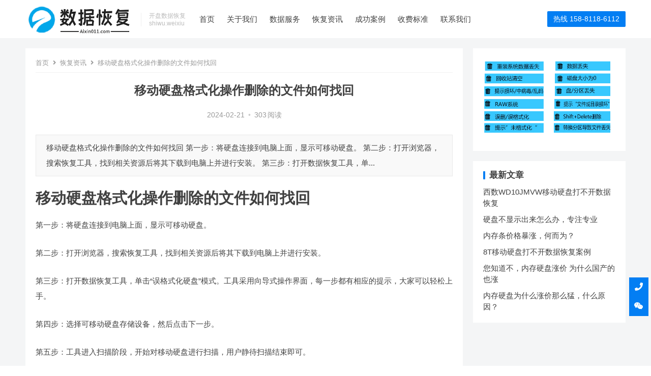

--- FILE ---
content_type: text/html; charset=UTF-8
request_url: http://www.aixin011.com/news/892.html
body_size: 9056
content:
<!DOCTYPE html>
<html lang="zh-CN">
<head>
<meta charset="UTF-8">
<meta name="viewport" content="width=device-width, initial-scale=1">
<meta http-equiv="X-UA-Compatible" content="IE=edge">
<meta name="HandheldFriendly" content="true">
<link rel="profile" href="http://gmpg.org/xfn/11">
<meta name='robots' content='max-image-preview:large' />
<style id='classic-theme-styles-inline-css' type='text/css'>
/*! This file is auto-generated */
.wp-block-button__link{color:#fff;background-color:#32373c;border-radius:9999px;box-shadow:none;text-decoration:none;padding:calc(.667em + 2px) calc(1.333em + 2px);font-size:1.125em}.wp-block-file__button{background:#32373c;color:#fff;text-decoration:none}
</style>
<style id='global-styles-inline-css' type='text/css'>
body{--wp--preset--color--black: #000000;--wp--preset--color--cyan-bluish-gray: #abb8c3;--wp--preset--color--white: #ffffff;--wp--preset--color--pale-pink: #f78da7;--wp--preset--color--vivid-red: #cf2e2e;--wp--preset--color--luminous-vivid-orange: #ff6900;--wp--preset--color--luminous-vivid-amber: #fcb900;--wp--preset--color--light-green-cyan: #7bdcb5;--wp--preset--color--vivid-green-cyan: #00d084;--wp--preset--color--pale-cyan-blue: #8ed1fc;--wp--preset--color--vivid-cyan-blue: #0693e3;--wp--preset--color--vivid-purple: #9b51e0;--wp--preset--gradient--vivid-cyan-blue-to-vivid-purple: linear-gradient(135deg,rgba(6,147,227,1) 0%,rgb(155,81,224) 100%);--wp--preset--gradient--light-green-cyan-to-vivid-green-cyan: linear-gradient(135deg,rgb(122,220,180) 0%,rgb(0,208,130) 100%);--wp--preset--gradient--luminous-vivid-amber-to-luminous-vivid-orange: linear-gradient(135deg,rgba(252,185,0,1) 0%,rgba(255,105,0,1) 100%);--wp--preset--gradient--luminous-vivid-orange-to-vivid-red: linear-gradient(135deg,rgba(255,105,0,1) 0%,rgb(207,46,46) 100%);--wp--preset--gradient--very-light-gray-to-cyan-bluish-gray: linear-gradient(135deg,rgb(238,238,238) 0%,rgb(169,184,195) 100%);--wp--preset--gradient--cool-to-warm-spectrum: linear-gradient(135deg,rgb(74,234,220) 0%,rgb(151,120,209) 20%,rgb(207,42,186) 40%,rgb(238,44,130) 60%,rgb(251,105,98) 80%,rgb(254,248,76) 100%);--wp--preset--gradient--blush-light-purple: linear-gradient(135deg,rgb(255,206,236) 0%,rgb(152,150,240) 100%);--wp--preset--gradient--blush-bordeaux: linear-gradient(135deg,rgb(254,205,165) 0%,rgb(254,45,45) 50%,rgb(107,0,62) 100%);--wp--preset--gradient--luminous-dusk: linear-gradient(135deg,rgb(255,203,112) 0%,rgb(199,81,192) 50%,rgb(65,88,208) 100%);--wp--preset--gradient--pale-ocean: linear-gradient(135deg,rgb(255,245,203) 0%,rgb(182,227,212) 50%,rgb(51,167,181) 100%);--wp--preset--gradient--electric-grass: linear-gradient(135deg,rgb(202,248,128) 0%,rgb(113,206,126) 100%);--wp--preset--gradient--midnight: linear-gradient(135deg,rgb(2,3,129) 0%,rgb(40,116,252) 100%);--wp--preset--font-size--small: 13px;--wp--preset--font-size--medium: 20px;--wp--preset--font-size--large: 36px;--wp--preset--font-size--x-large: 42px;--wp--preset--spacing--20: 0.44rem;--wp--preset--spacing--30: 0.67rem;--wp--preset--spacing--40: 1rem;--wp--preset--spacing--50: 1.5rem;--wp--preset--spacing--60: 2.25rem;--wp--preset--spacing--70: 3.38rem;--wp--preset--spacing--80: 5.06rem;--wp--preset--shadow--natural: 6px 6px 9px rgba(0, 0, 0, 0.2);--wp--preset--shadow--deep: 12px 12px 50px rgba(0, 0, 0, 0.4);--wp--preset--shadow--sharp: 6px 6px 0px rgba(0, 0, 0, 0.2);--wp--preset--shadow--outlined: 6px 6px 0px -3px rgba(255, 255, 255, 1), 6px 6px rgba(0, 0, 0, 1);--wp--preset--shadow--crisp: 6px 6px 0px rgba(0, 0, 0, 1);}:where(.is-layout-flex){gap: 0.5em;}:where(.is-layout-grid){gap: 0.5em;}body .is-layout-flow > .alignleft{float: left;margin-inline-start: 0;margin-inline-end: 2em;}body .is-layout-flow > .alignright{float: right;margin-inline-start: 2em;margin-inline-end: 0;}body .is-layout-flow > .aligncenter{margin-left: auto !important;margin-right: auto !important;}body .is-layout-constrained > .alignleft{float: left;margin-inline-start: 0;margin-inline-end: 2em;}body .is-layout-constrained > .alignright{float: right;margin-inline-start: 2em;margin-inline-end: 0;}body .is-layout-constrained > .aligncenter{margin-left: auto !important;margin-right: auto !important;}body .is-layout-constrained > :where(:not(.alignleft):not(.alignright):not(.alignfull)){max-width: var(--wp--style--global--content-size);margin-left: auto !important;margin-right: auto !important;}body .is-layout-constrained > .alignwide{max-width: var(--wp--style--global--wide-size);}body .is-layout-flex{display: flex;}body .is-layout-flex{flex-wrap: wrap;align-items: center;}body .is-layout-flex > *{margin: 0;}body .is-layout-grid{display: grid;}body .is-layout-grid > *{margin: 0;}:where(.wp-block-columns.is-layout-flex){gap: 2em;}:where(.wp-block-columns.is-layout-grid){gap: 2em;}:where(.wp-block-post-template.is-layout-flex){gap: 1.25em;}:where(.wp-block-post-template.is-layout-grid){gap: 1.25em;}.has-black-color{color: var(--wp--preset--color--black) !important;}.has-cyan-bluish-gray-color{color: var(--wp--preset--color--cyan-bluish-gray) !important;}.has-white-color{color: var(--wp--preset--color--white) !important;}.has-pale-pink-color{color: var(--wp--preset--color--pale-pink) !important;}.has-vivid-red-color{color: var(--wp--preset--color--vivid-red) !important;}.has-luminous-vivid-orange-color{color: var(--wp--preset--color--luminous-vivid-orange) !important;}.has-luminous-vivid-amber-color{color: var(--wp--preset--color--luminous-vivid-amber) !important;}.has-light-green-cyan-color{color: var(--wp--preset--color--light-green-cyan) !important;}.has-vivid-green-cyan-color{color: var(--wp--preset--color--vivid-green-cyan) !important;}.has-pale-cyan-blue-color{color: var(--wp--preset--color--pale-cyan-blue) !important;}.has-vivid-cyan-blue-color{color: var(--wp--preset--color--vivid-cyan-blue) !important;}.has-vivid-purple-color{color: var(--wp--preset--color--vivid-purple) !important;}.has-black-background-color{background-color: var(--wp--preset--color--black) !important;}.has-cyan-bluish-gray-background-color{background-color: var(--wp--preset--color--cyan-bluish-gray) !important;}.has-white-background-color{background-color: var(--wp--preset--color--white) !important;}.has-pale-pink-background-color{background-color: var(--wp--preset--color--pale-pink) !important;}.has-vivid-red-background-color{background-color: var(--wp--preset--color--vivid-red) !important;}.has-luminous-vivid-orange-background-color{background-color: var(--wp--preset--color--luminous-vivid-orange) !important;}.has-luminous-vivid-amber-background-color{background-color: var(--wp--preset--color--luminous-vivid-amber) !important;}.has-light-green-cyan-background-color{background-color: var(--wp--preset--color--light-green-cyan) !important;}.has-vivid-green-cyan-background-color{background-color: var(--wp--preset--color--vivid-green-cyan) !important;}.has-pale-cyan-blue-background-color{background-color: var(--wp--preset--color--pale-cyan-blue) !important;}.has-vivid-cyan-blue-background-color{background-color: var(--wp--preset--color--vivid-cyan-blue) !important;}.has-vivid-purple-background-color{background-color: var(--wp--preset--color--vivid-purple) !important;}.has-black-border-color{border-color: var(--wp--preset--color--black) !important;}.has-cyan-bluish-gray-border-color{border-color: var(--wp--preset--color--cyan-bluish-gray) !important;}.has-white-border-color{border-color: var(--wp--preset--color--white) !important;}.has-pale-pink-border-color{border-color: var(--wp--preset--color--pale-pink) !important;}.has-vivid-red-border-color{border-color: var(--wp--preset--color--vivid-red) !important;}.has-luminous-vivid-orange-border-color{border-color: var(--wp--preset--color--luminous-vivid-orange) !important;}.has-luminous-vivid-amber-border-color{border-color: var(--wp--preset--color--luminous-vivid-amber) !important;}.has-light-green-cyan-border-color{border-color: var(--wp--preset--color--light-green-cyan) !important;}.has-vivid-green-cyan-border-color{border-color: var(--wp--preset--color--vivid-green-cyan) !important;}.has-pale-cyan-blue-border-color{border-color: var(--wp--preset--color--pale-cyan-blue) !important;}.has-vivid-cyan-blue-border-color{border-color: var(--wp--preset--color--vivid-cyan-blue) !important;}.has-vivid-purple-border-color{border-color: var(--wp--preset--color--vivid-purple) !important;}.has-vivid-cyan-blue-to-vivid-purple-gradient-background{background: var(--wp--preset--gradient--vivid-cyan-blue-to-vivid-purple) !important;}.has-light-green-cyan-to-vivid-green-cyan-gradient-background{background: var(--wp--preset--gradient--light-green-cyan-to-vivid-green-cyan) !important;}.has-luminous-vivid-amber-to-luminous-vivid-orange-gradient-background{background: var(--wp--preset--gradient--luminous-vivid-amber-to-luminous-vivid-orange) !important;}.has-luminous-vivid-orange-to-vivid-red-gradient-background{background: var(--wp--preset--gradient--luminous-vivid-orange-to-vivid-red) !important;}.has-very-light-gray-to-cyan-bluish-gray-gradient-background{background: var(--wp--preset--gradient--very-light-gray-to-cyan-bluish-gray) !important;}.has-cool-to-warm-spectrum-gradient-background{background: var(--wp--preset--gradient--cool-to-warm-spectrum) !important;}.has-blush-light-purple-gradient-background{background: var(--wp--preset--gradient--blush-light-purple) !important;}.has-blush-bordeaux-gradient-background{background: var(--wp--preset--gradient--blush-bordeaux) !important;}.has-luminous-dusk-gradient-background{background: var(--wp--preset--gradient--luminous-dusk) !important;}.has-pale-ocean-gradient-background{background: var(--wp--preset--gradient--pale-ocean) !important;}.has-electric-grass-gradient-background{background: var(--wp--preset--gradient--electric-grass) !important;}.has-midnight-gradient-background{background: var(--wp--preset--gradient--midnight) !important;}.has-small-font-size{font-size: var(--wp--preset--font-size--small) !important;}.has-medium-font-size{font-size: var(--wp--preset--font-size--medium) !important;}.has-large-font-size{font-size: var(--wp--preset--font-size--large) !important;}.has-x-large-font-size{font-size: var(--wp--preset--font-size--x-large) !important;}
.wp-block-navigation a:where(:not(.wp-element-button)){color: inherit;}
:where(.wp-block-post-template.is-layout-flex){gap: 1.25em;}:where(.wp-block-post-template.is-layout-grid){gap: 1.25em;}
:where(.wp-block-columns.is-layout-flex){gap: 2em;}:where(.wp-block-columns.is-layout-grid){gap: 2em;}
.wp-block-pullquote{font-size: 1.5em;line-height: 1.6;}
</style>
<link rel='stylesheet' id='qiye-style-css' href='http://www.aixin011.com/wp-content/themes/qiye/style.css?ver=20220201' type='text/css' media='all' />
<link rel='stylesheet' id='fontawesome-style-css' href='http://www.aixin011.com/wp-content/themes/qiye/assets/fonts/fontawesome/css/all.css' type='text/css' media='all' />
<link rel='stylesheet' id='genericons-style-css' href='http://www.aixin011.com/wp-content/themes/qiye/genericons/genericons.css' type='text/css' media='all' />
<link rel='stylesheet' id='responsive-style-css' href='http://www.aixin011.com/wp-content/themes/qiye/responsive.css?ver=20220201' type='text/css' media='all' />
<script type='text/javascript' src='http://www.aixin011.com/wp-includes/js/jquery/jquery.min.js?ver=3.7.0' id='jquery-core-js'></script>
<script type='text/javascript' src='http://www.aixin011.com/wp-includes/js/jquery/jquery-migrate.min.js?ver=3.4.1' id='jquery-migrate-js'></script>
<link rel="canonical" href="http://www.aixin011.com/news/892.html" />
<title>移动硬盘格式化操作删除的文件如何找回-成都十五数据恢复中心</title>
<meta name="description" content="移动硬盘格式化操作删除的文件如何找回 第一步：将硬盘连接到电脑上面，显示可移动硬盘。 第二步：打开浏览器，搜索恢复工具，找到相关资源后将其下载到电脑上并进行安装。 第三步：打开数据恢复工具，单击“误格... " />
<meta name="keywords" content="移动硬盘格式化操作删除的文件如何找回" />
<link rel="icon" href="http://www.aixin011.com/wp-content/uploads/2023/11/cropped-logo-1-32x32.png" sizes="32x32" />
<link rel="icon" href="http://www.aixin011.com/wp-content/uploads/2023/11/cropped-logo-1-192x192.png" sizes="192x192" />
<link rel="apple-touch-icon" href="http://www.aixin011.com/wp-content/uploads/2023/11/cropped-logo-1-180x180.png" />
<meta name="msapplication-TileImage" content="http://www.aixin011.com/wp-content/uploads/2023/11/cropped-logo-1-270x270.png" />
<style type="text/css" media="all">
	a,
	a:visited,
	a:hover,
	.site-title a:hover,
	.entry-title a:hover,
	article.hentry .edit-link a,
	.author-box a,
	.page-content a,
	.entry-content a,
	.comment-author a,
	.comment-content a,
	.comment-reply-title small a:hover,
	.sidebar .widget a,
	.sidebar .widget ul li a:hover,
	.sidebar .widget ol li a:hover,
	.content-loop .entry-title a:hover,
	.sidebar .widget_tag_cloud .tagcloud a:hover,
	.site-footer .widget_tag_cloud .tagcloud a:hover,
	.entry-tags .tag-links a:hover,
	.content-loop .read-more a:hover,
	.content-loop .entry-comment a:hover,
	.site-header .search-icon:hover span,
	.sidebar .widget_tag_cloud .tagcloud a:hover,
    .site-footer .widget_tag_cloud .tagcloud a:hover,
    .site-footer .widget a:hover,
    .site-footer .widget ul > li a:hover,
    #site-bottom .site-info a:hover,
    .products-menu ul.sf-menu li a:hover,
    .modal-menu > li > a:hover,
  	.modal-menu > li > .ancestor-wrapper > a:hover,
  	 .entry-related li.hentry.type-news .entry-title a:hover {
		color: #037ef3;
	}
	button,
	.btn,
	input[type="submit"],
	input[type="reset"],
	input[type="button"],
	.header-button.is-button,
	.pagination .page-numbers:hover, .pagination .page-numbers.current,
	.sidebar .widget h2:before,
    .sidebar .widget .widget-title:before,
    .sidebar .wp-block-search .wp-block-search__button,
    .sidebar .widget_tag_cloud .tagcloud a:hover,
    .bottom-right span.icon-link,
  	.bottom-right a,
  	.bottom-right span.icon-link span,
    .bottom-right a span,
    .single .product-buttons .product-button,
	.home-product-loop .owl-theme .owl-dots .owl-dot.active span,
	.home-product-loop .owl-theme .owl-dots .owl-dot:hover span {
		background-color: #037ef3;
	}
	.sf-menu li a:before,
	.pagination .page-numbers:hover,
	.pagination .page-numbers.current,
	.sidebar .widget_tag_cloud .tagcloud a:hover,
	.site-footer .widget_tag_cloud .tagcloud a:hover,
	.entry-tags .tag-links a:hover {
		border-color: #037ef3;
	}
	.sf-menu li li a:hover {
		color: #f47721;
	}

	.sf-menu li a:hover:before,
	.sf-menu li.sfHover a:before {
		background-color: #f47721;
	}
	.featured-content .featured-slide .banner-button:hover {
		background-color: #037ef3 !important;
        border-color: #037ef3 !important;
	}
	
	
	.featured-content .owl-carousel,
	.featured-content .featured-slide {
		height: 500px;
	}
	@media only screen and (max-width: 479px) {
		.featured-content .owl-carousel,
		.featured-content .featured-slide {
			height: 200px;
		}
	}	
</style>


</head>

<body class="post-template-default single single-post postid-892 single-format-standard wp-custom-logo">


<div id="page" class="site">

	<header id="masthead" class="site-header  no-header-search clear">

		<div class="container">

		<div class="site-branding">

							
				<div id="logo">
					<a href="http://www.aixin011.com/" class="custom-logo-link" rel="home"><img width="286" height="97" src="http://www.aixin011.com/wp-content/uploads/2023/11/logo.png" class="custom-logo" alt="成都十五数据恢复中心" decoding="async" loading="eager" /></a>				</div><!-- #logo -->

				
						<div class="site-desc">
								<div class="line1 has-line2">开盘数据恢复</div>
				<div class="line2">shiwu.weixiu</div>
			</div><!-- .site-desc -->
						

		</div><!-- .site-branding -->		

		<nav id="primary-nav" class="primary-navigation ">

			<div class="menu-%e9%a1%b6%e9%83%a8-container"><ul id="primary-menu" class="sf-menu"><li id="menu-item-23" class="menu-item menu-item-type-custom menu-item-object-custom menu-item-home menu-item-23"><a href="http://www.aixin011.com/">首页</a></li>
<li id="menu-item-19" class="menu-item menu-item-type-post_type menu-item-object-page current-post-parent menu-item-19"><a href="http://www.aixin011.com/about">关于我们</a></li>
<li id="menu-item-22" class="menu-item menu-item-type-taxonomy menu-item-object-category menu-item-22"><a href="http://www.aixin011.com/shuju">数据服务</a></li>
<li id="menu-item-20" class="menu-item menu-item-type-taxonomy menu-item-object-category current-post-ancestor current-menu-parent current-post-parent menu-item-20"><a href="http://www.aixin011.com/news">恢复资讯</a></li>
<li id="menu-item-21" class="menu-item menu-item-type-taxonomy menu-item-object-category menu-item-21"><a href="http://www.aixin011.com/case">成功案例</a></li>
<li id="menu-item-26" class="menu-item menu-item-type-post_type menu-item-object-page menu-item-26"><a href="http://www.aixin011.com/jiage">收费标准</a></li>
<li id="menu-item-18" class="menu-item menu-item-type-post_type menu-item-object-page menu-item-18"><a href="http://www.aixin011.com/contact">联系我们</a></li>
</ul></div>
		</nav><!-- #primary-nav -->


		<div class="header-buttons">

								<a class="header-button is-button" href="tel:15881186112" target="_blank">
						<span class="button-text">
							热线 158-8118-6112						</span>		
					</a>			
			
		</div>

		<div class="header-toggles">
			<button class="toggle nav-toggle mobile-nav-toggle" data-toggle-target=".menu-modal"  data-toggle-body-class="showing-menu-modal" aria-expanded="false" data-set-focus=".close-nav-toggle">
				<span class="toggle-inner">
					<span class="toggle-text"><i class="fa fa-bars"></i> 菜单</span>
				</span>
			</button><!-- .nav-toggle -->
		</div><!-- .header-toggles -->	

		
		</div><!-- .container -->

	</header><!-- #masthead -->	

	<div class="menu-modal cover-modal header-footer-group" data-modal-target-string=".menu-modal">

		<div class="menu-modal-inner modal-inner">

			<div class="menu-wrapper section-inner">

				<div class="menu-top">

					<button class="toggle close-nav-toggle fill-children-current-color" data-toggle-target=".menu-modal" data-toggle-body-class="showing-menu-modal" aria-expanded="false" data-set-focus=".menu-modal">
						<span class="toggle-text">关闭菜单</span>
						<svg class="svg-icon" aria-hidden="true" role="img" focusable="false" xmlns="http://www.w3.org/2000/svg" width="16" height="16" viewBox="0 0 16 16"><polygon fill="" fill-rule="evenodd" points="6.852 7.649 .399 1.195 1.445 .149 7.899 6.602 14.352 .149 15.399 1.195 8.945 7.649 15.399 14.102 14.352 15.149 7.899 8.695 1.445 15.149 .399 14.102" /></svg>					</button><!-- .nav-toggle -->

					
					<nav class="mobile-menu" aria-label="Mobile" role="navigation">

						<ul class="modal-menu reset-list-style">

						<li class="menu-item menu-item-type-custom menu-item-object-custom menu-item-home menu-item-23"><div class="ancestor-wrapper"><a href="http://www.aixin011.com/">首页</a></div><!-- .ancestor-wrapper --></li>
<li class="menu-item menu-item-type-post_type menu-item-object-page current-post-parent menu-item-19"><div class="ancestor-wrapper"><a href="http://www.aixin011.com/about">关于我们</a></div><!-- .ancestor-wrapper --></li>
<li class="menu-item menu-item-type-taxonomy menu-item-object-category menu-item-22"><div class="ancestor-wrapper"><a href="http://www.aixin011.com/shuju">数据服务</a></div><!-- .ancestor-wrapper --></li>
<li class="menu-item menu-item-type-taxonomy menu-item-object-category current-post-ancestor current-menu-parent current-post-parent menu-item-20"><div class="ancestor-wrapper"><a href="http://www.aixin011.com/news">恢复资讯</a></div><!-- .ancestor-wrapper --></li>
<li class="menu-item menu-item-type-taxonomy menu-item-object-category menu-item-21"><div class="ancestor-wrapper"><a href="http://www.aixin011.com/case">成功案例</a></div><!-- .ancestor-wrapper --></li>
<li class="menu-item menu-item-type-post_type menu-item-object-page menu-item-26"><div class="ancestor-wrapper"><a href="http://www.aixin011.com/jiage">收费标准</a></div><!-- .ancestor-wrapper --></li>
<li class="menu-item menu-item-type-post_type menu-item-object-page menu-item-18"><div class="ancestor-wrapper"><a href="http://www.aixin011.com/contact">联系我们</a></div><!-- .ancestor-wrapper --></li>

						</ul>

					</nav>

				</div><!-- .menu-top -->

			</div><!-- .menu-wrapper -->

		</div><!-- .menu-modal-inner -->

	</div><!-- .menu-modal -->


	<div class="header-space"></div>


<div id="content" class="site-content clear">


<div class="container">

	<div id="primary" class="content-area ">

		<div id="main" class="site-main" >

			<div class="site-breadcrumbs">
				<a href="http://www.aixin011.com">首页</a> <i class="fa fa-angle-right"></i> <a href="http://www.aixin011.com/news" title="查看所有恢复资讯文章" >恢复资讯</a>  <span class="post-title"><i class="fa fa-angle-right"></i> 移动硬盘格式化操作删除的文件如何找回</span>
			</div>

		
<article id="post-892" class="post-892 post type-post status-publish format-standard hentry category-news">

	<header class="entry-header">	

		
		<h1 class="entry-title">移动硬盘格式化操作删除的文件如何找回</h1>
		<div class="entry-meta">

		
	
			<span class="entry-date"><time>2024-02-21</time></span>		
		<span class="sep">&bullet;</span>	
	
			<span class="entry-views"><span class="view-count">303</span>阅读</span>
		

		

</div><!-- .entry-meta -->		

	</header><!-- .entry-header -->

		
			
	
	<div class="entry-content">

					<p class="product-summary">
				移动硬盘格式化操作删除的文件如何找回
第一步：将硬盘连接到电脑上面，显示可移动硬盘。

第二步：打开浏览器，搜索恢复工具，找到相关资源后将其下载到电脑上并进行安装。

第三步：打开数据恢复工具，单...			</p>
		
		<div class="product-buttons">
					</div><!-- .product-buttons -->

		<h2>移动硬盘格式化操作删除的文件如何找回</h2>
<p>第一步：将硬盘连接到电脑上面，显示可移动硬盘。</p>
<p>第二步：打开浏览器，搜索恢复工具，找到相关资源后将其下载到电脑上并进行安装。</p>
<p>第三步：打开数据恢复工具，单击“误格式化硬盘”模式。工具采用向导式操作界面，每一步都有相应的提示，大家可以轻松上手。</p>
<p>第四步：选择可移动硬盘存储设备，然后点击下一步。</p>
<p>第五步：工具进入扫描阶段，开始对移动硬盘进行扫描，用户静待扫描结束即可。</p>
<p>第六步：扫描完查找扫描结果，点击左侧的文档预览文件，勾选需要恢复的文件，然后点击下一步。</p>
<p>第七步：选择一个盘存放需要恢复出来的文件，然后单击下一步，等待片刻即可恢复完成。（不要直接恢复到移动硬盘上面）</p>
<h2>移动硬盘显示需要格式化怎么修复</h2>
<p>系统自带磁盘恢复 CHKDSK命令即可解决此问题。</p>
<p>1、在开始菜单找到“运行”窗口，也就是c:\（命令提示符），win7可直接在开始菜单的搜索窗口中输入“cmd”。</p>
<p>2、进入命令提示符窗口后输入“chkdsk d:/f”（d代表d盘，改为移动硬盘的盘符），回车就可。如有情况不能正常运行此程序，请重启后再试。检查时间一般较长，半小时左右，请耐心等待，完成后移动硬盘即可恢复正常。</p>
<p>使用CHKDSK命令的注意事项：</p>
<p>（1）系统存在打开的文件时</p>
<p>当有文件打开时请不要使用CHKDSK。因为CHKDSK是假定磁盘文件处于关闭状态而设计的。当有文件打开时，相应的MS－DOS将会修改文件分配表和目录结构。这种改变并不一定立即进行，文件分配表和目录结构的改变发生在不同时刻。</p>
<p>因此如果磁盘上文件打开时运行CHKDSK，就会把目录结构和文件分配表的不一致解释为出错，从而导致数据丢失或文件系统的破坏。因此，在运行其它程序，如Microsoft Windows时，千万不要运行CHKDSK。</p>
<p>（2）CHKDSK不能用于分配的驱动器和网络。</p>
<p>CHKDSK不能用于由SUBST命令形成的驱动器工作，也不能用于网络驱动器上的磁盘检查。</p>
<p>（3）物理磁盘错误</p>
<p>CHKDSK命令只能找到文件系统中的逻辑错误，而不能查找物理磁盘错误。要查找物理磁盘错误，请使用SCANDISK程序。</p>
<p>（4）坏磁盘扇区</p>
<p>CHKDSK报告中将坏扇区标记上“bad”，SCANDISK和其它物理磁盘错误修正程序也将坏扇区标记为“bad”，因此坏扇区不会造成危害。</p>
<p>（5）交叉链接的文件</p>
<p>如果有两个文件或目录共用同一磁盘空间的记录，CHKDSK会报告有交叉链接文件。如果CHKDSK发现有交叉链接文件存在，会显示类似如下信息：</p>
<p>is cross linked on allocation unit</p>
<p>CHKDSK不会修补交叉链接文件，即使指定了/F项。要修复交叉链接文件，需要运行SCANDISK程序，或者进行手工修复，然后复制到指定的文件中并删除原文件。</p>
<p><span style="color: #ff0000;"><strong>总结：</strong></span>平时大家应该多做备份数据，做好病毒防护工作，如果遇到硬盘有损坏请第一时间联系我们，这样恢复成功的概率就会大大增加哦，欢迎致电我们。</p>

				
	</div><!-- .entry-content -->

	<div class="entry-tags">

					
	</div><!-- .entry-tags -->


</article><!-- #post-## -->


		<div class="entry-related clear">
			<h3 class="related-title">相关推荐</h3>
			<ul class="related-loop grid-wrap clear">
															<li class="hentry type-news ht_grid_1_2">			
							<h3 class="entry-title"><a href="http://www.aixin011.com/news/2123.html">硬盘不显示出来怎么办，专注专业</a></h3>
						</li>
																				<li class="hentry type-news ht_grid_1_2">			
							<h3 class="entry-title"><a href="http://www.aixin011.com/news/2122.html">内存条价格暴涨，何而为？</a></h3>
						</li>
																				<li class="hentry type-news ht_grid_1_2">			
							<h3 class="entry-title"><a href="http://www.aixin011.com/news/2120.html">您知道不，内存硬盘涨价 为什么国产的也涨</a></h3>
						</li>
																				<li class="hentry type-news ht_grid_1_2">			
							<h3 class="entry-title"><a href="http://www.aixin011.com/news/2118.html">内存硬盘为什么涨价那么猛，什么原因？</a></h3>
						</li>
																				<li class="hentry type-news ht_grid_1_2">			
							<h3 class="entry-title"><a href="http://www.aixin011.com/news/2116.html">三星硬盘打不开怎么办-三星硬盘电脑不显示解决</a></h3>
						</li>
																				<li class="hentry type-news ht_grid_1_2">			
							<h3 class="entry-title"><a href="http://www.aixin011.com/news/2112.html">固态硬盘特点有哪些-固态硬盘什么时候出来的</a></h3>
						</li>
												</ul><!-- .related-posts -->
		</div><!-- .entry-related -->

	
		</div><!-- #main -->
	</div><!-- #primary -->


	
<aside id="secondary" class="widget-area sidebar">
	<div id="media_image-2" class="widget widget_media_image"><a href="http://www.aixin011.com/contact"><img width="750" height="443" src="http://www.aixin011.com/wp-content/uploads/2023/11/111.png" class="image wp-image-58  attachment-full size-full" alt="" decoding="async" style="max-width: 100%; height: auto;" loading="eager" /></a></div>
		<div id="recent-posts-3" class="widget widget_recent_entries">
		<h2 class="widget-title">最新文章</h2>
		<ul>
											<li>
					<a href="http://www.aixin011.com/case/2124.html">西数WD10JMVW移动硬盘打不开数据恢复</a>
									</li>
											<li>
					<a href="http://www.aixin011.com/news/2123.html">硬盘不显示出来怎么办，专注专业</a>
									</li>
											<li>
					<a href="http://www.aixin011.com/news/2122.html">内存条价格暴涨，何而为？</a>
									</li>
											<li>
					<a href="http://www.aixin011.com/case/2121.html">8T移动硬盘打不开数据恢复案例</a>
									</li>
											<li>
					<a href="http://www.aixin011.com/news/2120.html">您知道不，内存硬盘涨价 为什么国产的也涨</a>
									</li>
											<li>
					<a href="http://www.aixin011.com/news/2118.html">内存硬盘为什么涨价那么猛，什么原因？</a>
									</li>
					</ul>

		</div></aside><!-- #secondary -->


</div><!-- .container -->


	</div><!-- #content .site-content -->

	<footer id="colophon" class="site-footer">

		
		<div id="site-bottom" class="container clear">

			<div class="menu-%e5%ba%95%e9%83%a8-container"><ul id="footer-menu" class="footer-nav"><li id="menu-item-27" class="menu-item menu-item-type-custom menu-item-object-custom menu-item-home menu-item-27"><a href="http://www.aixin011.com/">成都数据恢复</a></li>
<li id="menu-item-32" class="menu-item menu-item-type-post_type menu-item-object-page current-post-parent menu-item-32"><a href="http://www.aixin011.com/about">数据恢复介绍</a></li>
<li id="menu-item-37" class="menu-item menu-item-type-taxonomy menu-item-object-category menu-item-37"><a href="http://www.aixin011.com/shuju">成都数据恢复服务</a></li>
<li id="menu-item-35" class="menu-item menu-item-type-taxonomy menu-item-object-category current-post-ancestor current-menu-parent current-post-parent menu-item-35"><a href="http://www.aixin011.com/news">数据恢复资讯</a></li>
<li id="menu-item-36" class="menu-item menu-item-type-taxonomy menu-item-object-category menu-item-36"><a href="http://www.aixin011.com/case">成都数据恢复案例</a></li>
<li id="menu-item-33" class="menu-item menu-item-type-post_type menu-item-object-page menu-item-33"><a href="http://www.aixin011.com/jiage">成都数据恢复价格</a></li>
<li id="menu-item-34" class="menu-item menu-item-type-post_type menu-item-object-page menu-item-34"><a href="http://www.aixin011.com/contact">成都数据恢复电话</a></li>
</ul></div>	

			<div class="site-info">

				<p>
					Copyright © 2020-2035 · <a href="http://www.aixin011.com/">成都数据恢复中心</a>提供硬盘、固态硬盘、移动硬盘、U盘、内存卡、服务器<a href="http://www.aixin011.com/">开盘数据恢复</a>中心网站 · All Right Reserved · <a href="https://beian.miit.gov.cn/" target="_blank" rel="nofollow noopener">蜀ICP备12013660号</a></br>声明:本网站部分内容来自网络,不代表本中心立场,不承担相关法律责任,如因内容、版权和其它问题需要同本网联系的,请联系我们举报,一经查实,本站将立刻删除。				</p>
				<p>
					
									</p>
			</div><!-- .site-info -->

		</div>
		<!-- #site-bottom -->

		</div></div>
	</footer><!-- #colophon -->
</div><!-- #page -->

<div class="bottom-right">
		<div class="icon-contact tooltip bottom-icon">
		<span class="icon-link">
			<span class="icon"><i class="fa fa-phone"></i></span>
			<span class="text">联系我们</span>
		</span>
	    <div class="left-space">
		    <div class="left">
		    	<div class="contact-info">
			        <h3>联系我们</h3>

			        			        	<strong>158-8118-6112</strong>
			    	
			    				        	<p>在线咨询: <a href="http://wpa.qq.com/msgrd?v=3&uin=156202420&site=qq&menu=yes" target="_blank"><img src="http://www.aixin011.com/wp-content/themes/qiye/assets/img/qqchat.gif" alt="QQ交谈"/></a></p>
			        
			        			       		<p>邮箱: 156202420@qq.com</p>	
			        
			        工作时间：周一至周日，9:00-18:30，节假日正常上班		    	</div>
		        <i></i>		        
		    </div>
		</div>				
	</div>
	
		
	<div class="icon-weixin tooltip bottom-icon">
		<span class="icon-link">
			<span class="icon"><i class="fab fa-weixin"></i></span>
			<span class="text">关注微信</span>
		</span>		
	    <div class="left-space">
		    <div class="left">
		    			        	<img src="http://www.aixin011.com/wp-content/uploads/2023/11/1-230223120F41X.jpg" alt="微信扫一扫关注我们"/>
		    			        <h3>微信扫一扫关注我们</h3>
		        <i></i>
		    </div>
		</div>		
	</div>
	
	
		<div id="back-top" class="bottom-icon">
		<a href="#top" title="返回顶部">
			<span class="icon"><i class="fa fa-chevron-up"></i></span>
			<span class="text">返回顶部</span>
		</a>
	</div>
	</div><!-- .bottom-right -->


	<script type="text/javascript">

	(function($){ //create closure so we can safely use $ as alias for jQuery

	    $(document).ready(function(){

	        "use strict"; 

			$(window).scroll(function(){
				var aTop = $('.site-header').height();
				if( ( $(this).scrollTop()>=aTop) ){
				    $('.site-header').addClass('site-header-scrolled');
				} else {
					$('.site-header').removeClass('site-header-scrolled');					
				}
			});

	    });

	})(jQuery);

	</script>


<script>
(function($){ //create closure so we can safely use $ as alias for jQuery

    $(document).ready(function(){

        "use strict";

		$('.featured-content .owl-carousel').owlCarousel({
			autoplay: true,
			autoplayHoverPause: true,
		    loop:true,
		    margin:0,
		    dots: true,
		    nav:true,
		    responsiveClass:true,
		    responsive:{
		        0:{
		            items:1,
		            nav:true
		        },
		        600:{
		            items:1,
		            nav:true
		        },
		        1000:{
		            items:1,
		            nav:true,
		            loop:true
		        }
		    }
		})	

		$('.home-product-loop .owl-carousel').owlCarousel({
			autoplay: true,
			autoplayHoverPause: true,
		    loop: true,
		    dots: false,
		    nav: true,
		    margin: 20,
		    slideBy: 1,
		    lazyLoadEager: 4,
		    responsiveClass: true,
		    responsive: {
		        0:{
		            items:2,
		            nav:true
		        },
		        600:{
		            items:2,
		            nav:true
		        },
		        1000:{
		            items:4,
		            nav:true,
		            loop:true
		        }
		    }
		})

		$('.slider-content .owl-carousel').owlCarousel({
			autoplay: true,
			autoplayHoverPause: true,
		    loop:true,
		    margin:0,
		    dots: true,
		    nav:true,
		    responsiveClass:true,
		    responsive:{
		        0:{
		            items:1,
		            nav:true
		        },
		        600:{
		            items:1,
		            nav:true
		        },
		        1000:{
		            items:1,
		            nav:true,
		            loop:true
		        }
		    }
		})			


    });


})(jQuery);	
</script>


<script type='text/javascript' src='http://www.aixin011.com/wp-content/themes/qiye/assets/js/jquery.countTo.js' id='countto-js'></script>
<script type='text/javascript' src='http://www.aixin011.com/wp-content/themes/qiye/assets/js/superfish.js' id='superfish-js'></script>
<script type='text/javascript' src='http://www.aixin011.com/wp-content/themes/qiye/assets/js/owl.carousel.min.js?ver=20190628' id='owl-carousel-js'></script>
<script type='text/javascript' src='http://www.aixin011.com/wp-content/themes/qiye/assets/js/index.js' id='index-js'></script>
<script type='text/javascript' src='http://www.aixin011.com/wp-content/themes/qiye/assets/js/jquery.custom.js?ver=20190628' id='custom-js'></script>
<script type='text/javascript' src='http://www.aixin011.com/wp-includes/js/comment-reply.min.js' id='comment-reply-js'></script>

</body>
</html>


--- FILE ---
content_type: text/css
request_url: http://www.aixin011.com/wp-content/themes/qiye/style.css?ver=20220201
body_size: 15804
content:
@charset "UTF-8";
/*
Theme Name: Qiye
Theme URI: https://www.baidu.com/themes/qiye
Author: 主题巴巴
Author URI: https://www.baidu.com
Description: 企业一号是一款由<a href="https://www.baidu.com" target="_blank">主题巴巴</a>原创开发的WordPress企业主题。
Version: 2.0.4
License: GNU General Public License v2 or later
License URI: http://www.gnu.org/licenses/gpl-2.0.html
Text Domain: qiye
Tags: two-columns, right-sidebar
*/
/*--------------------------------------------------------------
0. Reset
--------------------------------------------------------------*/
.one-line, .entry-related li.hentry.type-news .entry-title, .entry-related li.hentry.type-product .entry-title, .widget_categories ul li, .content-product-loop .hentry .entry-title, .home-blog-loop .entry-title, .home-product-loop .entry-title,
.two-lines,
.content-post-loop .hentry .entry-summary,
.home-blog-loop .entry-summary,
.three-lines,
.four-lines {
  overflow: hidden;
  display: -webkit-box;
  -webkit-box-orient: vertical; }

.one-line, .entry-related li.hentry.type-news .entry-title, .entry-related li.hentry.type-product .entry-title, .widget_categories ul li, .content-product-loop .hentry .entry-title, .home-blog-loop .entry-title, .home-product-loop .entry-title {
  -webkit-line-clamp: 1; }

.two-lines, .content-post-loop .hentry .entry-summary, .home-blog-loop .entry-summary {
  -webkit-line-clamp: 2; }

.three-lines {
  -webkit-line-clamp: 3; }

.four-lines {
  -webkit-line-clamp: 4; }

html {
  -webkit-text-size-adjust: 100%; }

*,
*:before,
*:after {
  box-sizing: border-box; }

html, body, div, span, object, iframe,
h1, h2, h3, h4, h5, h6, p, blockquote, pre,
abbr, address, cite, code,
del, dfn, em, img, ins, kbd, q, samp,
small, strong, sub, sup, var,
b, i,
dl, dt, dd, ol, ul, li,
fieldset, form, label, legend,
table, caption, tbody, tfoot, thead, tr, th, td,
article, aside, canvas, details, figcaption, figure,
footer, header, hgroup, menu, nav, section, summary,
time, mark, audio, video {
  margin: 0;
  padding: 0;
  border: 0;
  outline: 0;
  font-size: 100%;
  vertical-align: baseline;
  background: transparent;
  word-wrap: break-word; }

body {
  line-height: 1; }

article, aside, details, figcaption, figure,
footer, header, hgroup, menu, nav, section, main {
  display: block; }

nav ul {
  list-style: none; }

blockquote, q {
  quotes: none; }

blockquote:before, blockquote:after,
q:before, q:after {
  content: '';
  content: none; }

a {
  margin: 0;
  padding: 0;
  font-size: 100%;
  vertical-align: baseline;
  background: transparent; }

ins {
  color: #414141;
  text-decoration: none; }

mark {
  background-color: #ff9;
  color: #414141;
  font-style: italic;
  font-weight: bold; }

del {
  text-decoration: line-through; }

abbr[title], dfn[title] {
  border-bottom: 1px dotted;
  cursor: help; }

table {
  border-collapse: collapse;
  border-spacing: 0; }

hr {
  display: block;
  height: 1px;
  border: 0;
  border-top: 1px solid #eee;
  margin: 1em 0;
  padding: 0; }

input, select {
  vertical-align: middle; }

sup {
  top: -.5em; }

sub, sup {
  font-size: 75%;
  line-height: 0;
  position: relative;
  vertical-align: baseline; }

pre {
  white-space: pre-wrap; }

.no-list-style {
  list-style: none;
  margin: 0;
  padding: 0; }

figure > img {
  display: block; }

img {
  height: auto;
  max-width: 100%; }

img[class*="align"],
img[class*="attachment-"] {
  height: auto; }

embed,
iframe,
object {
  max-width: 100%;
  width: 100%; }

/*--------------------------------------------------------------
# Accessibility
--------------------------------------------------------------*/
/* Text meant only for screen readers. */
.screen-reader-text {
  clip: rect(1px, 1px, 1px, 1px);
  position: absolute !important;
  height: 1px;
  width: 1px;
  overflow: hidden; }

.screen-reader-text:focus {
  background-color: #f1f1f1;
  border-radius: 3px;
  box-shadow: 0 0 2px 2px rgba(0, 0, 0, 0.6);
  clip: auto !important;
  color: #21759b;
  display: block;
  font-size: 14px;
  font-size: 0.875rem;
  font-weight: bold;
  height: auto;
  left: 5px;
  line-height: normal;
  padding: 15px 23px 14px;
  text-decoration: none;
  top: 5px;
  width: auto;
  z-index: 100000;
  /* Above WP toolbar. */ }

/*--------------------------------------------------------------
# Media
--------------------------------------------------------------*/
.page-content .wp-smiley,
.entry-content .wp-smiley,
.comment-content .wp-smiley {
  border: none;
  margin-bottom: 0;
  margin-top: 0;
  padding: 0; }

/* Make sure embeds and iframes fit their containers. */
embed,
iframe,
object {
  max-width: 100%; }

/*--------------------------------------------------------------
## Captions
--------------------------------------------------------------*/
.wp-caption {
  margin-bottom: 1.5em;
  max-width: 100%; }

.wp-caption img[class*="wp-image-"] {
  display: block;
  margin-left: auto;
  margin-right: auto; }

.wp-caption .wp-caption-text {
  margin: 0.5075em 0; }

.wp-caption-text {
  text-align: center; }

/*--------------------------------------------------------------
## Galleries
--------------------------------------------------------------*/
.gallery {
  margin-bottom: 1.5em; }

.gallery-item {
  display: inline-block;
  text-align: center;
  vertical-align: top;
  width: 100%; }

.gallery-columns-2 .gallery-item {
  max-width: 50%; }

.gallery-columns-3 .gallery-item {
  max-width: 33.33%; }

.gallery-columns-4 .gallery-item {
  max-width: 25%; }

.gallery-columns-5 .gallery-item {
  max-width: 20%; }

.gallery-columns-6 .gallery-item {
  max-width: 16.66%; }

.gallery-columns-7 .gallery-item {
  max-width: 14.28%; }

.gallery-columns-8 .gallery-item {
  max-width: 12.5%; }

.gallery-columns-9 .gallery-item {
  max-width: 11.11%; }

.gallery-caption {
  display: block; }

/*--------------------------------------------------------------
1. Defaults
--------------------------------------------------------------*/
h1, h2, h3, h4, h5, h6 {
  font-weight: bold;
  line-height: 1.2; }

strong,
b {
  font-weight: bold; }

input,
textarea,
select {
  /* Remove First */
  -webkit-appearance: none;
  -moz-appearance: none;
  appearance: none;
  -moz-box-sizing: border-box;
  -webkit-box-sizing: border-box;
  box-sizing: border-box; }

input,
input[type="text"],
input[type="number"],
input[type="email"],
input[type="url"],
input[type="search"],
input[type="password"],
input[type="tel"],
textarea {
  font-size: 1em;
  font-weight: normal;
  background-color: #fff;
  border: 1px solid #eee;
  outline: none;
  color: #414141; }
  input:focus,
  input[type="text"]:focus,
  input[type="number"]:focus,
  input[type="email"]:focus,
  input[type="url"]:focus,
  input[type="search"]:focus,
  input[type="password"]:focus,
  input[type="tel"]:focus,
  textarea:focus {
    border-color: #ddd;
    outline: none; }

textarea {
  padding: 10px 15px; }

input[type="text"],
input[type="email"],
input[type="number"],
input[type="url"],
input[type="search"],
input[type="password"],
input[type="tel"] {
  height: 42px;
  line-height: 42px;
  padding: 0 15px; }

button,
.btn,
input[type="submit"],
input[type="reset"],
input[type="button"] {
  border: none;
  color: #fff !important;
  display: inline-block;
  padding: 0 15px;
  white-space: nowrap;
  vertical-align: middle;
  cursor: pointer;
  font-size: 1em;
  height: 40px;
  line-height: 40px;
  -webkit-user-select: none;
  -moz-user-select: none;
  -ms-user-select: none;
  user-select: none;
  -webkit-appearance: none;
  -webkit-backface-visibility: hidden;
  transition: all 0.3s;
  text-decoration: none; }
  button:hover,
  .btn:hover,
  input[type="submit"]:hover,
  input[type="reset"]:hover,
  input[type="button"]:hover {
    color: #fff;
    opacity: 0.85;
    box-shadow: 0 2px 4px 0 rgba(0, 0, 0, 0.2); }

button:hover,
.btn:hover,
input[type="reset"]:hover,
input[type="submit"]:hover,
input[type="button"]:hover {
  color: #fff;
  opacity: 0.85;
  text-decoration: none; }

button:focus,
textarea:focus {
  outline: 0; }

.click-button:before {
  content: " ";
  clear: both;
  display: block; }

.action-button a:link,
.action-button a:visited {
  display: inline-block;
  font-size: 1em;
  font-weight: bold;
  line-height: 1;
  margin: 0 10px 20px 0;
  padding: 14px 18px;
  height: auto;
  text-align: center; }
.action-button .subtitle {
  display: block;
  font-weight: normal;
  font-size: 0.72em;
  line-height: 1;
  margin: 6px 0 0; }

.blue-button a:link,
.blue-button a:visited {
  background-color: #037ef3; }

.green-button a:link,
.green-button a:visited {
  background-color: #2c9f45; }

.orange-button a:link,
.orange-button a:visited {
  background-color: #f85a40; }

.yellow-button a:link,
.yellow-button a:visited {
  background-color: #ffc845; }

.red-button a:link,
.red-button a:visited {
  background-color: #ed1c24; }

.purple-button a:link,
.purple-button a:visited {
  background-color: #8e43e7; }

.black-button a:link,
.black-button a:visited {
  background-color: #111; }

.white-button a:link,
.white-button a:visited {
  background-color: #fff;
  color: #111 !important; }
  .white-button a:link .subtitle,
  .white-button a:visited .subtitle {
    color: #999; }

table {
  font-size: 1em;
  color: #333333;
  border-width: 1px;
  border-color: #eee;
  border-collapse: collapse;
  width: 100%; }

table th {
  border-width: 1px;
  padding: 8px;
  border-style: solid;
  border-color: #eee;
  background-color: #f7f7f7; }

table tr:hover td {
  background-color: #f9f9f9; }

table td {
  border-width: 1px;
  padding: 8px;
  border-style: solid;
  border-color: #eee;
  background-color: #ffffff; }

select {
  box-sizing: border-box;
  border: 1px solid #ddd;
  padding: 0 .75em;
  height: 2.507em;
  font-size: .97em;
  border-radius: 0;
  max-width: 100%;
  width: 100%;
  vertical-align: middle;
  background-color: #fff;
  color: #414141;
  box-shadow: inset 0 1px 2px rgba(0, 0, 0, 0.1);
  transition: color .3s, border .3s, background .3s, opacity .3s;
  box-shadow: inset 0 -1.4em 1em 0 rgba(0, 0, 0, 0.02);
  background-color: #fff;
  -webkit-appearance: none;
  -moz-appearance: none;
  background-image: url("assets/img/arrow-down.png");
  background-position: right 10px center;
  background-repeat: no-repeat;
  background-size: 10px 10px;
  border-radius: 0; }

.alignleft {
  float: left;
  margin: 0 20px 20px 0; }

.alignright {
  float: right;
  margin: 0 0 20px 20px; }

.aligncenter {
  display: block;
  margin-left: auto;
  margin-right: auto;
  text-align: center;
  clear: both; }

.alignnone {
  display: block; }

/* Clear Floats */
.clear,
.clearfix {
  clear: both; }
  .clear:before, .clear:after,
  .clearfix:before,
  .clearfix:after {
    content: "";
    display: table; }
  .clear:after,
  .clearfix:after {
    clear: both; }

.screen-reader-text {
  clip: rect(1px, 1px, 1px, 1px);
  position: absolute; }

.sticky,
.bypostauthor {
  background: inherit;
  color: inherit; }

body,
input,
textarea,
table {
  font-family: Arial,"PingFang SC","Microsoft YaHei",sans-serif; }

body {
  background: #fff;
  color: #414141;
  font-style: normal;
  font-size: 15px;
  font-weight: 400;
  line-height: 1.8em;
  -webkit-font-smoothing: antialiased;
  -moz-osx-font-smoothing: grayscale; }

a {
  text-decoration: none; }
  a:hover {
    text-decoration: none; }
  a:active, a:focus {
    outline: 0; }

.container {
  margin: 0 auto;
  width: 1180px; }

/* =Genericons, thanks to FontSquirrel.com for conversion!
-------------------------------------------------------------- */
@font-face {
  font-family: 'Genericons';
  src: url("genericons/font/genericons-regular-webfont.eot");
  src: url("genericons/font/genericons-regular-webfont.eot?#iefix") format("embedded-opentype"), url("genericons/font/genericons-regular-webfont.woff") format("woff"), url("genericons/font/genericons-regular-webfont.ttf") format("truetype"), url("genericons/font/genericons-regular-webfont.svg#genericonsregular") format("svg");
  font-weight: normal;
  font-style: normal; }
/* Genericons */
.bypostauthor > article .fn:before,
.comment-edit-link:before,
.comment-reply-link:before,
.comment-reply-login:before,
.comment-reply-title small a:before,
.comment-list .children li:before,
.contributor-posts-link:before,
.menu-toggle:before,
.search-toggle:before,
.slider-direction-nav a:before,
.widget_happythemes_ephemera .widget-title:before {
  -webkit-font-smoothing: antialiased;
  display: inline-block;
  font: normal 16px/1 Genericons;
  text-decoration: inherit;
  vertical-align: text-bottom; }

/*--------------------------------------------------------------
# Header
--------------------------------------------------------------*/
#masthead .container {
  position: relative; }

body.admin-bar .site-header {
  top: 32px; }

@media screen and (max-width: 782px) {
  body.admin-bar .site-header {
    top: 46px; } }
/* Smartphone */
@media screen and (max-width: 600px) {
  #wpadminbar {
    position: fixed !important; } }
.site-header {
  background-color: #fff;
  width: 100%;
  height: 75px;
  -webkit-transition: height .25s ease;
  transition: all .25s ease;
  -webkit-box-shadow: 0 0 2px 0 rgba(0, 0, 0, 0.1);
  -moz-box-shadow: 0 0 2px 0 rgba(0, 0, 0, 0.1);
  box-shadow: 0 0 2px 0 rgba(0, 0, 0, 0.1); }
  .site-header.site-header-scrolled {
    background-color: #fff;
    z-index: 9999; }
  .site-header .search-icon {
    display: block;
    position: absolute;
    top: 23px;
    right: 0;
    -webkit-transition: top .25s ease;
    transition: top .25s ease; }
    .site-header .search-icon:hover {
      cursor: pointer; }
    .site-header .search-icon span {
      color: #414141;
      font-size: 1.3em;
      font-weight: bold;
      vertical-align: middle; }
    .site-header .search-icon .genericon-search.active {
      display: none; }
    .site-header .search-icon .genericon-close {
      display: none; }
    .site-header .search-icon .genericon-close.active {
      display: inline-block; }

.search-input {
  background: #fff;
  border: 1px solid #ddd;
  outline: none;
  height: 38px;
  line-height: 38px;
  color: #414141;
  text-indent: 5px; }
  .search-input:focus {
    background-color: #fff;
    border-color: #bfbfbf; }

.search-submit {
  border-left: none;
  color: #fff;
  font-size: 15px;
  font-weight: 600;
  height: 42px;
  line-height: 1;
  outline: none;
  cursor: pointer;
  text-align: center;
  vertical-align: middle; }

/* Header Search */
.header-search {
  display: none;
  background-color: #fff;
  line-height: 1;
  width: 300px;
  height: 60px;
  position: absolute;
  top: 75px;
  right: 0;
  z-index: 999;
  box-shadow: rgba(190, 190, 190, 0.45882) 0px 1px 5px;
  -webkit-box-shadow: rgba(190, 190, 190, 0.45882) 0px 1px 5px; }
  .header-search:after {
    color: #999;
    font-family: 'Genericons';
    font-size: 22px;
    content: '\f400';
    position: absolute;
    top: 19px;
    left: 24px; }
  .header-search .search-input {
    background: #f5f5f5;
    border: none;
    color: #222;
    font-size: 14px;
    width: 249px;
    height: 32px;
    padding-left: 35px;
    position: absolute;
    top: 13px;
    left: 13px; }
  .header-search .search-submit {
    border: none;
    box-shadow: none;
    color: #fff;
    font-size: 14px;
    height: 32px;
    line-height: 32px;
    position: absolute;
    top: 13px;
    right: 13px;
    width: 60px;
    text-align: center;
    text-transform: uppercase; }
    .header-search .search-submit:hover {
      opacity: 0.85; }

.header-buttons {
  float: right; }

.header-button {
  border-radius: 2px;
  display: inline-block;
  font-size: 0.9em;
  height: 31px;
  line-height: 31px;
  margin-top: 22px; }
  .header-button.is-button {
    background: #037ef3;
    color: #fff;
    padding: 0 12px; }
    .header-button.is-button:hover {
      color: #fff;
      opacity: 0.9; }

.header-text {
  line-height: 75px; }

/*--------------------------------------------------------------
2.1 Logo
--------------------------------------------------------------*/
.site-branding {
  float: left;
  text-align: left; }
  .site-branding #logo {
    float: left;
    height: 75px;
    line-height: 75px; }
  .site-branding img {
    max-height: 72px;
    width: auto;
    vertical-align: middle; }

.site-title {
  font-size: 1.5em;
  font-weight: bold;
  float: left;
  transition: line-height .25s ease; }
  .site-title h1 {
    line-height: 73px; }
  .site-title a,
  .site-title a:visited {
    color: #414141;
    display: block;
    text-decoration: none; }

.site-desc {
  border-left: 1px solid #f0f0f0;
  float: left;
  color: #bbb;
  font-size: 12px;
  line-height: 1;
  margin-left: 15px;
  padding-left: 15px;
  position: relative;
  top: 25px; }
  .site-desc .line2 {
    margin-top: 3px; }
  .site-desc .no-line2 {
    line-height: 29px; }

/*--------------------------------------------------------------
2.1 Navigation Menu
--------------------------------------------------------------*/
/* Essential Styles */
.sf-menu * {
  margin: 0;
  padding: 0;
  list-style: none; }

.sf-menu {
  margin: 0;
  padding: 0;
  list-style: none; }
  .sf-menu li {
    position: relative; }
    .sf-menu li:hover > ul, .sf-menu li.sfHover > ul {
      display: block; }
  .sf-menu ul {
    position: absolute;
    display: none;
    top: 100%;
    left: 0;
    z-index: 99; }
    .sf-menu ul ul {
      top: 1px;
      left: 240px; }
  .sf-menu > li {
    float: left; }
  .sf-menu a {
    display: block;
    position: relative; }

/* Theme Navigation Skin */
.sf-menu {
  float: left; }
  .sf-menu ul {
    background-color: #fff;
    width: 240px;
    padding: 0;
    box-shadow: rgba(100, 100, 111, 0.2) 0px 7px 29px 0px; }
  .sf-menu a {
    text-decoration: none;
    zoom: 1;
    /* IE7 */ }
  .sf-menu li {
    white-space: nowrap;
    /* no need for Supersubs plugin */
    line-height: 75px;
    -webkit-transition: line-height .25s ease;
    transition: line-height .25s ease; }
    .sf-menu li a {
      color: #414141;
      font-size: 15px;
      margin: 0 12px;
      position: relative;
      text-transform: uppercase; }
      .sf-menu li a:before {
        background-color: transparent;
        content: " ";
        display: block;
        height: 4px;
        position: absolute;
        bottom: 16px;
        left: 0;
        width: 100%;
        transition: 0.3s all; }
    .sf-menu li li {
      height: auto;
      line-height: 1.5; }
      .sf-menu li li a {
        color: #414141;
        font-size: 15px;
        font-weight: normal;
        margin: 0;
        padding: 8px 15px;
        text-transform: none; }
        .sf-menu li li a:hover {
          background-color: #f9f9f9; }
        .sf-menu li li a:before {
          content: none; }
      .sf-menu li li ul {
        margin-top: -1px; }

/*** arrows (for all except IE7) **/
.sf-arrows .sf-with-ul {
  padding-right: 6px; }

/* styling for both css and generated arrows */
.sf-arrows .sf-with-ul:after {
  display: block;
  position: absolute;
  top: 50%;
  right: 3px;
  margin-top: -8px;
  height: 0;
  width: 0;
  content: '\f431';
  font: normal 15px/1 'Genericons';
  -webkit-font-smoothing: antialiased;
  -moz-osx-font-smoothing: grayscale; }

/* styling for right-facing arrows */
.sf-arrows ul .sf-with-ul:after {
  right: 18px;
  margin-top: -4px;
  margin-right: 0;
  content: '\f501';
  font: normal 9px/1 'Genericons';
  display: inline-block;
  -webkit-font-smoothing: antialiased;
  -moz-osx-font-smoothing: grayscale; }

/* Primary Menu */
#primary-nav {
  float: left;
  margin-left: 15px; }

/*--------------------------------------------------------------
3. Homepage
--------------------------------------------------------------*/
.entry-title a,
.entry-title a:visited {
  color: #414141;
  text-decoration: none; }
.entry-title a:hover {
  text-decoration: none; }

/* Site Content */
.site-content {
  background-color: #f4f5f6; }

.home .site-content {
  background-color: #fff; }

#primary {
  background-color: #fff;
  box-sizing: border-box;
  float: left;
  width: 860px;
  margin: 20px 0;
  padding: 20px; }

.home #primary {
  float: none;
  width: 100%;
  background-color: transparent; }

/*--------------------------------------------------------------
3.2 Recent Content
--------------------------------------------------------------*/
.breadcrumbs {
  padding: 15px 0;
  position: relative;
  margin-bottom: 50px;
  text-align: center; }
  .breadcrumbs .breadcrumbs-nav {
    color: #fff;
    font-size: 0.95em;
    font-weight: bold; }
    .breadcrumbs .breadcrumbs-nav a {
      background: url("assets/img/arrow-right-white.png") no-repeat right center;
      background-size: 7px 7px;
      color: #fff;
      padding-right: 14px;
      margin-right: 2px;
      text-decoration: none; }
      .breadcrumbs .breadcrumbs-nav a:hover {
        text-decoration: underline; }

.site-breadcrumbs {
  border-bottom: 1px solid #f0f0f0;
  color: #999;
  font-size: 0.85em;
  line-height: 1.4;
  margin: 0 0 20px;
  padding-bottom: 10px; }
  .site-breadcrumbs .fa {
    margin: 0 4px; }
  .site-breadcrumbs a,
  .site-breadcrumbs a:visited {
    color: #999; }
    .site-breadcrumbs a:hover,
    .site-breadcrumbs a:visited:hover {
      color: #333; }

.breadcrumbs h1, .breadcrumbs h2, .breadcrumbs h3 {
  font-size: 18px;
  margin-bottom: 0;
  text-transform: uppercase; }

.post-link {
  display: block;
  position: relative; }

.content-loop .hentry {
  border-bottom: 1px solid #f0f0f0;
  margin-bottom: 30px;
  padding-bottom: 30px;
  position: relative; }
.content-loop .entry-header {
  margin-bottom: 15px; }
.content-loop .entry-title {
  font-size: 1.3em;
  line-height: 1.25;
  margin-bottom: 10px; }
.content-loop .thumbnail-link {
  float: left;
  display: block;
  width: 220px;
  margin: 0 20px 0 0;
  position: relative;
  text-align: center; }
  .content-loop .thumbnail-link img {
    width: 100%;
    height: auto;
    line-height: 0.8; }
.content-loop .entry-summary {
  color: #999; }
.content-loop .content-ad {
  line-height: 1;
  margin-bottom: 25px;
  text-align: center; }
  .content-loop .content-ad .widget-title {
    display: none; }
  .content-loop .content-ad img {
    line-height: 0.8;
    max-width: 100%; }

.content-loop .entry-meta,
.content-search .entry-meta,
.single #primary .entry-meta {
  color: #999;
  font-size: 0.9em;
  position: relative;
  margin-bottom: 15px; }
  .content-loop .entry-meta em,
  .content-search .entry-meta em,
  .single #primary .entry-meta em {
    font-style: normal; }
  .content-loop .entry-meta a,
  .content-loop .entry-meta .edit-link,
  .content-search .entry-meta a,
  .content-search .entry-meta .edit-link,
  .single #primary .entry-meta a,
  .single #primary .entry-meta .edit-link {
    color: #999;
    font-style: normal;
    text-decoration: none; }
    .content-loop .entry-meta a:hover,
    .content-loop .entry-meta .edit-link:hover,
    .content-search .entry-meta a:hover,
    .content-search .entry-meta .edit-link:hover,
    .single #primary .entry-meta a:hover,
    .single #primary .entry-meta .edit-link:hover {
      text-decoration: underline; }
  .content-loop .entry-meta .sep,
  .content-search .entry-meta .sep,
  .single #primary .entry-meta .sep {
    color: #ccc;
    margin: 0 3px; }

/*--------------------------------------------------------------
3.3 Pagination
--------------------------------------------------------------*/
.pagination {
  clear: both;
  margin: 5px 0;
  width: 100%;
  text-align: center; }
  .pagination .nav-links {
    width: 100%; }
  .pagination .page-numbers {
    background-color: #f0f0f0;
    color: #414141;
    display: inline-block;
    font-size: 1em;
    height: 30px;
    line-height: 30px;
    margin: 0;
    padding: 0 10px;
    transition: 0.3s all;
    text-decoration: none; }
    .pagination .page-numbers:hover, .pagination .page-numbers.current {
      background-color: #037ef3;
      color: #fff;
      text-decoration: none; }
  .pagination .prev,
  .pagination .next {
    position: relative;
    width: auto; }

/*--------------------------------------------------------------
4. Single Post/Page
--------------------------------------------------------------*/
.page-title {
  font-size: 1.6em;
  line-height: 1.2;
  margin-bottom: 20px; }

.page-template-default .page-title {
  text-align: center; }

.single article.hentry .thumbnail-wrap {
  margin-bottom: 15px; }
.single .entry-header {
  margin: 0 0 25px 0;
  text-align: center; }
  .single .entry-header .entry-meta {
    margin-bottom: 15px; }
.single .entry-footer {
  margin-top: 25px; }

.error404 .site-main .entry-thumbnail,
.single .site-main .entry-thumbnail,
.page .site-main .entry-thumbnail {
  margin-bottom: 10px; }
.error404 h1.entry-title,
.single h1.entry-title,
.page h1.entry-title {
  font-size: 1.6em;
  line-height: 1.25;
  margin-bottom: 20px; }

.error404 .entry-content label,
.error404 .page-content label {
  display: inline-block; }

/* Related  Posts */
.entry-related {
  border-top: 1px solid #e9e9e9;
  margin: 30px 0 0 0;
  padding: 30px 0 0 0; }
  .entry-related .related-title {
    font-size: 1.3em;
    margin-bottom: 20px; }
  .entry-related li.hentry.type-news {
    list-style: none;
    margin-bottom: 20px; }
    .entry-related li.hentry.type-news .entry-title {
      font-size: 1em;
      font-weight: normal;
      list-style: none;
      padding-left: 12px;
      position: relative;
      overflow: hidden; }
      .entry-related li.hentry.type-news .entry-title:before {
        background-color: #ccc;
        border-radius: 50%;
        display: inline-block;
        content: " ";
        width: 5px;
        height: 5px;
        position: absolute;
        left: 0;
        top: 7px; }
      .entry-related li.hentry.type-news .entry-title a {
        color: #414141; }
        .entry-related li.hentry.type-news .entry-title a:hover {
          color: #037ef3; }
  .entry-related li.hentry.type-product {
    list-style: none;
    margin-bottom: 30px;
    text-align: center; }
    .entry-related li.hentry.type-product .entry-title {
      font-size: 1em;
      line-height: 1.4; }
    .entry-related li.hentry.type-product img {
      width: 100%; }

/* Entry Tags */
.entry-tags {
  margin-bottom: -5px; }
  .entry-tags span {
    font-size: 0.75em;
    margin-right: 10px; }
  .entry-tags .tag-links a {
    border: 1px solid #e6e6e6;
    display: inline-block;
    color: #666;
    font-size: 12px;
    height: 26px;
    line-height: 24px;
    margin: 0 2px 5px 0;
    padding: 0 8px;
    position: relative;
    text-decoration: none;
    text-transform: uppercase;
    transition: 0.3s all; }

/* Entry Content */
.page-content a,
.entry-content a {
  text-decoration: underline; }
  .page-content a:hover,
  .entry-content a:hover {
    color: #f47721; }
.page-content .wp-post-image,
.entry-content .wp-post-image {
  margin-bottom: 10px;
  width: 100%; }
.page-content h1,
.page-content h2,
.page-content h3,
.page-content h4,
.page-content h5,
.page-content h6,
.entry-content h1,
.entry-content h2,
.entry-content h3,
.entry-content h4,
.entry-content h5,
.entry-content h6 {
  margin-bottom: 20px;
  line-height: 1.2; }
.page-content h1,
.entry-content h1 {
  font-size: 32px; }
.page-content h2,
.entry-content h2 {
  font-size: 30px; }
.page-content h3,
.entry-content h3 {
  font-size: 24px; }
.page-content h4,
.entry-content h4 {
  font-size: 20px; }
.page-content h5,
.entry-content h5 {
  font-size: 18px; }
.page-content h6,
.entry-content h6 {
  font-size: 16px; }
.page-content p,
.entry-content p {
  line-height: 2;
  margin-bottom: 25px; }
.page-content ul,
.page-content ol,
.entry-content ul,
.entry-content ol {
  margin: 0 0 25px 0; }
  .page-content ul ul,
  .page-content ul ol,
  .page-content ol ul,
  .page-content ol ol,
  .entry-content ul ul,
  .entry-content ul ol,
  .entry-content ol ul,
  .entry-content ol ol {
    margin: 8px 0 0 25px; }
.page-content ul li,
.entry-content ul li {
  list-style: none;
  margin: 0 0 10px 0;
  padding-left: 18px;
  position: relative; }
  .page-content ul li:hover:before,
  .entry-content ul li:hover:before {
    color: #414141; }
  .page-content ul li:before,
  .entry-content ul li:before {
    border-radius: 3px;
    background-color: #ccc;
    content: " ";
    display: inline-block;
    width: 6px;
    height: 6px;
    position: absolute;
    left: 0;
    top: 11px; }
  .page-content ul li ul li,
  .entry-content ul li ul li {
    list-style: none; }
.page-content ol li,
.entry-content ol li {
  list-style: inside decimal;
  margin: 0 0 10px 0; }
.page-content select,
.entry-content select {
  padding: 0 5px; }
  .page-content select:focus, .page-content select:active,
  .entry-content select:focus,
  .entry-content select:active {
    outline: none; }
.page-content dl,
.entry-content dl {
  margin-bottom: 20px; }
.page-content fieldset,
.entry-content fieldset {
  border: 1px solid #e9e9e9;
  margin: 0 2px 20px 2px;
  padding: 0.35em 0.625em 0.75em; }
.page-content input[type="radio"],
.entry-content input[type="radio"] {
  -webkit-appearance: radio; }
.page-content input[type="checkbox"],
.entry-content input[type="checkbox"] {
  -webkit-appearance: checkbox; }
.page-content ::-webkit-file-upload-button,
.entry-content ::-webkit-file-upload-button {
  -webkit-appearance: button;
  font: inherit; }
.page-content label,
.entry-content label {
  display: inline-block; }
.page-content table,
.entry-content table {
  margin-bottom: 20px; }
.page-content select,
.entry-content select {
  border: 1px solid #e9e9e9;
  font-size: 1em;
  -webkit-border-radius: 3px;
  border-radius: 3px;
  height: 2em;
  max-width: 100%;
  -webkit-appearance: menulist; }
.page-content input[type="text"],
.page-content input[type="email"],
.page-content input[type="url"],
.page-content input[type="search"],
.page-content input[type="password"],
.entry-content input[type="text"],
.entry-content input[type="email"],
.entry-content input[type="url"],
.entry-content input[type="search"],
.entry-content input[type="password"] {
  width: 300px; }
.page-content input[type="file"],
.entry-content input[type="file"] {
  border: none; }
.page-content textarea,
.entry-content textarea {
  width: 100%;
  height: 200px; }
.page-content .wp-caption,
.entry-content .wp-caption {
  background-color: #f7f7f7;
  padding: 0 0 1px 0; }
.page-content .wp-caption-text,
.entry-content .wp-caption-text {
  font-size: 13px;
  color: #777; }

blockquote {
  background-color: #f9f9f9;
  border: 1px solid #e9e9e9;
  color: #999999;
  padding: 20px;
  line-height: 1.35;
  margin-bottom: 25px;
  position: relative; }
  blockquote p:last-child {
    margin-bottom: 0; }
  blockquote cite {
    color: #333333;
    display: block;
    margin-top: 10px; }
    blockquote cite:before {
      content: "\2014 \2009"; }

/*--------------------------------------------------------------
5. Archive/Search Page
--------------------------------------------------------------*/
.search-no-results .not-found .page-title {
  margin-bottom: 15px; }

/*--------------------------------------------------------------
6. Comments
--------------------------------------------------------------*/
.comments-area {
  border-top: 1px solid #e9e9e9;
  background-color: #fff;
  margin: 30px 0 0 0;
  padding: 30px 0 0 0; }

.comments-title {
  font-size: 1.3em;
  margin-bottom: 20px; }

.comment-reply-title {
  font-size: 1.3em;
  margin-bottom: 20px; }

.comment-list {
  border-bottom: 1px solid #e9e9e9;
  list-style: none;
  margin: 0 0 30px 0; }

.comment-author {
  font-size: 0.9em; }

.comment-meta {
  margin-bottom: 4px; }

.comment-list .reply,
.comment-metadata {
  font-size: 0.95em; }

.comment-list .reply {
  margin-top: 10px; }

.comment-author .fn {
  font-weight: bold; }

.comment-author a {
  color: #2b2b2b; }

.comment-list .trackback a,
.comment-list .pingback a,
.comment-metadata a,
.comment-list .reply a {
  color: #777 !important;
  text-decoration: none; }

.comment-list .trackback a:hover,
.comment-list .pingback a:hover,
.comment-metadata a:hover,
.comment-list .reply a:hover {
  color: #333 !important; }

.comment-author a:hover {
  color: #414141; }

.comment-list article,
.comment-list .pingback,
.comment-list .trackback {
  margin: 0 0 20px 0; }

.comment-list > li:first-child > article,
.comment-list > .pingback:first-child,
.comment-list > .trackback:first-child {
  border-top: 0; }

.comment-author {
  position: relative; }

.comment-author .avatar {
  border-radius: 50%;
  position: absolute;
  top: 0;
  left: 0;
  width: 48px;
  height: auto; }

.bypostauthor > article .fn:before {
  color: #fbb034;
  content: "\f408";
  margin: 0 2px 0 -2px;
  position: relative;
  top: -1px; }

.says {
  display: none; }

.comment-author,
.comment-awaiting-moderation,
.comment-content,
.comment-list .reply {
  padding-left: 64px; }

.comment-author {
  display: inline; }

.comment-metadata {
  display: inline;
  margin-left: 7px; }

.comment-edit-link {
  margin-left: 10px; }
  .comment-edit-link:hover {
    text-decoration: none; }

#cancel-comment-reply-link:hover {
  text-decoration: none; }

.comment-edit-link:before {
  content: "\f411"; }

.comment-reply-link:hover {
  text-decoration: none; }

.comment-reply-link:before,
.comment-reply-login:before {
  content: '\f467';
  color: #aaa;
  margin-right: 2px; }

.comment-content {
  -webkit-hyphens: auto;
  -moz-hyphens: auto;
  -ms-hyphens: auto;
  hyphens: auto;
  word-wrap: break-word; }

.comment-content ul,
.comment-content ol {
  margin: 0 0 24px 22px; }

.comment-content li > ul,
.comment-content li > ol {
  margin-bottom: 0; }

.comment-content > :last-child {
  margin-bottom: 0; }

.comment-list .children {
  list-style: none;
  margin-left: 64px; }

.comment .comment-respond {
  margin: 25px 0; }

.comment-respond h3 {
  margin-top: 0; }

.comment-notes,
.comment-awaiting-moderation,
.logged-in-as,
.no-comments,
.form-allowed-tags,
.form-allowed-tags code {
  color: #777; }
  .comment-notes a,
  .comment-awaiting-moderation a,
  .logged-in-as a,
  .no-comments a,
  .form-allowed-tags a,
  .form-allowed-tags code a {
    color: #777; }
    .comment-notes a:hover,
    .comment-awaiting-moderation a:hover,
    .logged-in-as a:hover,
    .no-comments a:hover,
    .form-allowed-tags a:hover,
    .form-allowed-tags code a:hover {
      color: #414141; }

.comment-notes,
.comment-awaiting-moderation,
.logged-in-as {
  font-size: 0.95em;
  margin-bottom: 10px; }

.no-comments {
  font-size: 16px;
  font-weight: 900;
  line-height: 1.5;
  margin-top: 24px;
  text-transform: uppercase; }

.comment-form .comment-form-comment,
.comment-form .comment-form-author,
.comment-form .comment-form-email,
.comment-form .comment-form-url {
  margin-bottom: 20px; }
.comment-form textarea {
  width: 100%; }
.comment-form .comment-form-author,
.comment-form .comment-form-email {
  width: 48.5%; }
.comment-form .comment-form-url {
  width: 100%; }
  .comment-form .comment-form-url:before {
    content: '';
    display: block;
    clear: both; }
.comment-form .comment-form-author {
  float: left; }
.comment-form .comment-form-email {
  float: right; }
.comment-form:after {
  content: '';
  display: block;
  clear: both; }
.comment-form .submit {
  font-size: 1em;
  padding: 0 18px; }

.comment-form-cookies-consent {
  margin: 0 0 20px 0; }

.comment-form-cookies-consent label {
  font-weight: normal !important; }

.comment-form label {
  font-size: 0.95em;
  letter-spacing: 1px;
  text-transform: uppercase; }

input[type="checkbox"] {
  -webkit-appearance: checkbox;
  -moz-appearance: checkbox;
  -ms-appearance: checkbox;
  -o-appearance: checkbox;
  appearance: checkbox; }

.comment-form input[type="text"],
.comment-form input[type="email"],
.comment-form input[type="url"] {
  width: 100%; }

.form-allowed-tags,
.form-allowed-tags code {
  font-size: 12px;
  line-height: 1.5; }

.required {
  color: #c0392b; }

.comment-reply-title small a {
  color: #2b2b2b;
  float: right;
  height: 24px;
  overflow: hidden;
  width: 24px; }

.comment-reply-title small a:before {
  content: "\f405";
  font-size: 20px; }

.comment-navigation {
  font-size: 12px;
  line-height: 2;
  margin-bottom: 48px;
  text-transform: uppercase; }

.comment-navigation .nav-next,
.comment-navigation .nav-previous {
  display: inline-block; }

.comment-navigation .nav-previous a {
  margin-right: 10px; }

#comment-nav-above {
  margin-top: 36px;
  margin-bottom: 0; }

/*--------------------------------------------------------------
7. 侧边栏
--------------------------------------------------------------*/
.sidebar {
  float: right;
  width: 300px;
  margin: 20px 0; }
  .sidebar .widget {
    background-color: #fff;
    margin-bottom: 20px;
    padding: 20px; }
    .sidebar .widget:last-child {
      margin-bottom: 0; }
    .sidebar .widget h2,
    .sidebar .widget .widget-title {
      font-size: 1.1em;
      font-weight: bold;
      line-height: 0.95;
      margin-bottom: 15px;
      padding-left: 12px;
      position: relative; }
      .sidebar .widget h2:before,
      .sidebar .widget .widget-title:before {
        background-color: #037ef3;
        border-radius: 1px;
        content: " ";
        display: block;
        width: 4px;
        height: 16px;
        position: absolute;
        top: 0;
        left: 0; }
    .sidebar .widget p {
      margin-bottom: 20px; }
    .sidebar .widget ol > li,
    .sidebar .widget ul > li {
      list-style: none;
      line-height: 1.5;
      margin: 0 0 10px 0;
      position: relative; }
      .sidebar .widget ol > li a,
      .sidebar .widget ul > li a {
        color: #414141; }
    .sidebar .widget ol li:last-child,
    .sidebar .widget ul li:last-child {
      margin-bottom: 0; }
    .sidebar .widget select {
      width: 100%;
      max-width: 100%; }
  .sidebar .widget_search input[type='search'] {
    width: 193px; }
  .sidebar .widget_search .search-submit,
  .sidebar .widget_search input[type='submit'] {
    color: #fff;
    width: 60px;
    text-align: center;
    padding-left: 0;
    padding-right: 0; }
  .sidebar .wp-block-search .wp-block-search__label {
    display: none; }
  .sidebar .wp-block-search .wp-block-search__input {
    border-color: #f0f0f0;
    height: 41px; }
  .sidebar .wp-block-search .wp-block-search__button {
    background-color: #037ef3;
    border: none;
    color: #fff;
    width: 60px;
    text-align: center;
    padding-left: 0;
    padding-right: 0;
    padding: 0; }
  .sidebar .widget_social_icons ul li,
  .sidebar .widget_posts_thumbnail ul li {
    list-style: none; }
    .sidebar .widget_social_icons ul li:before,
    .sidebar .widget_posts_thumbnail ul li:before {
      content: none;
      display: none; }
  .sidebar .widget_posts_thumbnail {
    color: #777; }
    .sidebar .widget_posts_thumbnail ul > li {
      margin-bottom: 20px; }
    .sidebar .widget_posts_thumbnail .thumbnail-wrap,
    .sidebar .widget_posts_thumbnail .wp-post-image,
    .sidebar .widget_posts_thumbnail img {
      width: 80px;
      height: auto; }

/* Posts with Thumbnail Widget */
.widget_posts_thumbnail ul li {
  margin: 0 0 20px 0; }
.widget_posts_thumbnail li:after {
  content: "";
  display: block;
  clear: both; }
.widget_posts_thumbnail .entry-thumbnail {
  float: left; }
.widget_posts_thumbnail .entry-wrap {
  display: table; }
.widget_posts_thumbnail .thumbnail-wrap {
  float: left;
  margin: 0 12px 0 0;
  line-height: 0; }
.widget_posts_thumbnail .entry-meta {
  font-size: 0.9em;
  margin-top: 5px; }

/* Recent Posts Widget */
.widget_recent_entries .post-date {
  font-size: 13px;
  color: #777;
  margin-left: 5px; }

/* Categories Widget */
.widget_categories ul li {
  color: #777;
  display: inline-block;
  width: 49%; }

.sidebar,
.site-footer {
  /* Ad Widget */
  /* Tag Cloud Widget */ }
  .sidebar .widget_ad,
  .site-footer .widget_ad {
    background: none;
    padding: 0; }
    .sidebar .widget_ad img,
    .site-footer .widget_ad img {
      line-height: 0.8; }
  .sidebar .widget_tag_cloud .tagcloud a,
  .site-footer .widget_tag_cloud .tagcloud a {
    border: 1px solid #e9e9e9;
    display: inline-block;
    color: #777;
    font-size: 12px !important;
    height: 26px;
    line-height: 24px;
    margin: 0 2px 5px 0;
    padding: 0 8px;
    position: relative;
    text-decoration: none;
    text-transform: uppercase;
    transition: 0.3s all; }
    .sidebar .widget_tag_cloud .tagcloud a:hover,
    .site-footer .widget_tag_cloud .tagcloud a:hover {
      border-color: #037ef3;
      color: #037ef3; }

/*--------------------------------------------------------------
7. Footer
--------------------------------------------------------------*/
.home .footer-columns {
  border-bottom-color: #e3e3e3; }

.footer-columns {
  padding: 45px 0 20px 0;
  border-bottom: 1px solid #e9e9e9; }
  .footer-columns .widget {
    margin-bottom: 20px; }
  .footer-columns .widget_posts_thumbnail .thumbnail-wrap,
  .footer-columns .widget_posts_thumbnail .wp-post-image,
  .footer-columns .widget_posts_thumbnail img {
    width: 80px;
    height: auto; }

.home .site-footer {
  background-color: #f0f0f0; }

.site-footer {
  background-color: #fff; }
  .site-footer .widget {
    color: #333;
    font-size: 0.9em;
    margin-bottom: 25px; }
    .site-footer .widget a {
      color: #333; }
      .site-footer .widget a:hover {
        color: #037ef3; }
    .site-footer .widget .widget-title {
      font-size: 1.4em;
      margin-bottom: 15px; }
    .site-footer .widget p {
      margin-bottom: 15px; }
      .site-footer .widget p:last-child {
        margin-bottom: 0; }
    .site-footer .widget ul > li {
      list-style: none;
      line-height: 1.2;
      padding: 0;
      margin-bottom: 10px; }
      .site-footer .widget ul > li a {
        color: #333;
        text-decoration: none; }
        .site-footer .widget ul > li a:hover {
          color: #037ef3;
          text-decoration: underline; }
    .site-footer .widget ul li:first-child {
      border-top: none;
      padding-top: 0; }
    .site-footer .widget ul li:last-child {
      border-bottom: none;
      margin-bottom: 0;
      padding-bottom: 0; }
    .site-footer .widget select {
      width: 100%;
      max-width: 100%; }
  .site-footer .widget_posts_thumbnail ul li {
    margin-bottom: 20px; }
  .site-footer .widget_posts_thumbnail .thumbnail-wrap {
    line-height: 0.5; }
  .site-footer .widget_search input[type='search'] {
    width: 100%;
    margin-bottom: 10px; }
  .site-footer .widget_search input[type='submit'] {
    width: 100%; }
  .site-footer .widget_newsletter {
    background: none;
    padding: 0; }

/* Bottom Right Buttons */
.bottom-right {
  display: none;
  width: 38px;
  position: fixed;
  right: 5px;
  bottom: 60px;
  z-index: 99;
  /* Back to top button */ }
  .bottom-right #back-top.bottom-icon {
    visibility: hidden; }
  .bottom-right .icon-contact a {
    border-top: none;
    border-top-left-radius: 2px;
    border-top-right-radius: 2px; }
  .bottom-right span.icon-link,
  .bottom-right a {
    background-color: #037ef3;
    cursor: pointer;
    display: inline-block; }
    .bottom-right span.icon-link span,
    .bottom-right a span {
      color: #fff;
      display: inline-block;
      line-height: 38px;
      width: 38px;
      z-index: 25;
      background: #037ef3;
      font-size: 22px;
      text-align: center;
      -webkit-backface-visibility: hidden; }
    .bottom-right span.icon-link .icon,
    .bottom-right a .icon {
      font-size: 16px;
      line-height: 38px; }
    .bottom-right span.icon-link .text,
    .bottom-right a .text {
      background-color: #fff;
      box-shadow: 0 5px 10px rgba(0, 0, 0, 0.3);
      color: #333;
      display: none;
      width: 38px;
      height: 38px;
      line-height: 1;
      font-size: 12px;
      padding: 6px 2px 0px;
      box-sizing: border-box;
      max-height: 38px; }
    .bottom-right span.icon-link:hover,
    .bottom-right a:hover {
      text-decoration: none; }
      .bottom-right span.icon-link:hover .icon,
      .bottom-right a:hover .icon {
        display: none; }
      .bottom-right span.icon-link:hover .text,
      .bottom-right a:hover .text {
        display: inline-block; }

/* Tooltip */
.tooltip {
  display: inline-block;
  position: relative;
  text-align: left;
  line-height: 1.7;
  opacity: 1; }

.tooltip .bottom {
  min-width: 200px;
  top: 40px;
  left: 50%;
  transform: translate(-50%, 0);
  padding: 10px;
  color: #444444;
  background-color: #fff;
  font-weight: normal;
  font-size: 13px;
  border-radius: 4px;
  position: absolute;
  z-index: 99999999;
  box-sizing: border-box;
  box-shadow: 0 1px 8px rgba(0, 0, 0, 0.3);
  line-height: 1;
  visibility: hidden;
  opacity: 0;
  transition: all 0.4s;
  text-align: center; }
  .tooltip .bottom h3 {
    color: #666;
    font-weight: normal;
    font-size: 14px;
    margin-top: 2px;
    margin-bottom: 0; }

.tooltip:hover .bottom {
  display: block;
  visibility: visible;
  opacity: 1; }

.tooltip .bottom i {
  position: absolute;
  bottom: 100%;
  left: 50%;
  margin-left: -12px;
  width: 24px;
  height: 12px;
  overflow: hidden; }

.tooltip .bottom i::after {
  content: '';
  position: absolute;
  width: 12px;
  height: 12px;
  left: 50%;
  transform: translate(-50%, 50%) rotate(45deg);
  background-color: #fff;
  box-shadow: 0 1px 8px rgba(0, 0, 0, 0.3); }

.left-space {
  min-width: 160px;
  position: relative;
  position: absolute;
  top: 50%;
  right: 100%;
  visibility: hidden;
  opacity: 0;
  transition: opacity 0.8s; }

.tooltip .left {
  min-width: 200px;
  margin-right: 11px;
  transform: translate(0, -50%);
  padding: 10px;
  color: #444444;
  background-color: #fff;
  font-weight: normal;
  font-size: 13px;
  border-radius: 4px;
  z-index: 99999999;
  box-sizing: border-box;
  box-shadow: 0 1px 8px rgba(0, 0, 0, 0.3); }
  .tooltip .left h3 {
    color: #333;
    font-weight: normal; }

.tooltip:hover .left-space {
  visibility: visible;
  opacity: 1; }

.tooltip .left i {
  position: absolute;
  top: 50%;
  left: 100%;
  margin-top: -12px;
  width: 12px;
  height: 24px;
  overflow: hidden; }

.tooltip .left i::after {
  content: '';
  position: absolute;
  width: 12px;
  height: 12px;
  left: 0;
  top: 50%;
  transform: translate(-50%, -50%) rotate(-45deg);
  background-color: #fff;
  box-shadow: 0 1px 8px rgba(0, 0, 0, 0.3); }

.contact-info h3 {
  font-size: 16px;
  text-align: center;
  margin-bottom: 1px; }
.contact-info strong {
  display: block;
  font-size: 18px;
  margin-bottom: 5px;
  text-align: center; }
.contact-info p {
  margin-bottom: 6px; }
.contact-info img {
  vertical-align: middle; }

.icon-weixin h3 {
  text-align: center; }

/* Site Bottom */
#site-bottom {
  color: #777;
  font-size: 0.85em;
  padding: 20px 0;
  text-align: center; }
  #site-bottom a {
    text-decoration: none; }
    #site-bottom a:hover {
      text-decoration: underline; }
  #site-bottom .site-info a {
    color: #777; }
    #site-bottom .site-info a:hover {
      color: #037ef3;
      opacity: 1; }
  #site-bottom .site-info .ga-link {
    position: relative;
    margin-right: 15px; }
    #site-bottom .site-info .ga-link img {
      position: relative;
      margin: 0 5px 0 0;
      width: 16px;
      height: auto;
      top: 2px; }
  #site-bottom .footer-nav li {
    display: inline-block;
    list-style: none;
    line-height: 1;
    margin: 0 8px; }
    #site-bottom .footer-nav li a {
      color: #777; }
    #site-bottom .footer-nav li li {
      display: none; }

.friend-section {
  background-color: #e6e6e6;
  color: #777;
  font-size: 0.85em;
  margin-bottom: -1px;
  padding: 6px 15px; }
  .friend-section strong {
    display: inline;
    font-weight: normal;
    margin-right: 10px; }

.friend-nav {
  display: inline; }
  .friend-nav li {
    display: inline-block;
    list-style: none;
    line-height: 1;
    margin: 0 10px 0 0; }
    .friend-nav li a {
      color: #777; }
      .friend-nav li a:hover {
        color: #333;
        text-decoration: underline; }
    .friend-nav li li {
      display: none; }

/*--------------------------------------------------------------
9. Misc.
--------------------------------------------------------------*/
#wpadminbar ul#wp-admin-bar-root-default > li.zhutibaba a {
  background-color: #34bf49;
  color: #fff;
  padding-right: 11px; }

#wpadminbar ul#wp-admin-bar-root-default > li.zhutibaba a:hover {
  opacity: 0.85; }

#wpadminbar ul#wp-admin-bar-root-default > li.zhutibaba a:before {
  color: #fff;
  content: "\f112";
  font-size: 17px;
  top: 4px; }

.box-shadow {
  box-shadow: 0 0 1px 0 rgba(0, 0, 0, 0.25);
  transition: 0.3s all; }

input[type="search"] {
  -webkit-appearance: textfield; }

input[type="search"]::-webkit-search-decoration {
  -webkit-appearance: none; }

.header-search input[type="search"] {
  line-height: 32px; }

.setup-notice {
  background-color: #f5f5f5;
  padding: 20px; }

/* Responsive Menu */
.full-width {
  float: none !important;
  width: 100% !important; }

img {
  -webkit-backface-visibility: hidden;
  transition: ease-in-out 200ms; }

/* Carousel */
/**
 * Owl Carousel v2.3.4
 * Copyright 2013-2018 David Deutsch
 * Licensed under: SEE LICENSE IN https://github.com/OwlCarousel2/OwlCarousel2/blob/master/LICENSE
 */
/*
 *  Owl Carousel - Core
 */
.owl-carousel {
  width: 100%;
  -webkit-tap-highlight-color: transparent;
  /* position relative and z-index fix webkit rendering fonts issue */
  position: relative;
  z-index: 1; }

.owl-carousel .owl-stage {
  position: relative;
  -ms-touch-action: pan-Y;
  touch-action: manipulation;
  -moz-backface-visibility: hidden;
  /* fix firefox animation glitch */ }

.owl-carousel .owl-stage:after {
  content: ".";
  display: block;
  clear: both;
  visibility: hidden;
  line-height: 0;
  height: 0; }

.owl-carousel .owl-stage-outer {
  position: relative;
  overflow: hidden;
  /* fix for flashing background */
  -webkit-transform: translate3d(0px, 0px, 0px); }

.owl-carousel .owl-wrapper,
.owl-carousel .owl-item {
  -webkit-backface-visibility: hidden;
  -moz-backface-visibility: hidden;
  -ms-backface-visibility: hidden;
  -webkit-transform: translate3d(0, 0, 0);
  -moz-transform: translate3d(0, 0, 0);
  -ms-transform: translate3d(0, 0, 0); }

.owl-carousel .owl-item {
  position: relative;
  min-height: 1px;
  float: left;
  -webkit-backface-visibility: hidden;
  -webkit-tap-highlight-color: transparent;
  -webkit-touch-callout: none; }

.owl-carousel .owl-item img {
  display: block;
  width: 100%; }

.owl-carousel .owl-nav.disabled,
.owl-carousel .owl-dots.disabled {
  display: none; }

.owl-carousel .owl-nav .owl-prev,
.owl-carousel .owl-nav .owl-next,
.owl-carousel .owl-dot {
  cursor: pointer;
  -webkit-user-select: none;
  -khtml-user-select: none;
  -moz-user-select: none;
  -ms-user-select: none;
  user-select: none; }

.owl-carousel .owl-nav button.owl-prev,
.owl-carousel .owl-nav button.owl-next,
.owl-carousel button.owl-dot {
  background: none;
  color: inherit;
  border: none;
  padding: 0 !important;
  font: inherit; }

.owl-carousel.owl-loaded {
  display: block; }

.owl-carousel.owl-loading {
  opacity: 0;
  display: block; }

.owl-carousel.owl-hidden {
  opacity: 0; }

.owl-carousel.owl-refresh .owl-item {
  visibility: hidden; }

.owl-carousel.owl-drag .owl-item {
  -ms-touch-action: pan-y;
  touch-action: pan-y;
  -webkit-user-select: none;
  -moz-user-select: none;
  -ms-user-select: none;
  user-select: none; }

.owl-carousel.owl-grab {
  cursor: move;
  cursor: grab; }

.owl-carousel.owl-rtl {
  direction: rtl; }

.owl-carousel.owl-rtl .owl-item {
  float: right; }

/* No Js */
.no-js .owl-carousel {
  display: block; }

/*
 *  Owl Carousel - Animate Plugin
 */
.owl-carousel .animated {
  animation-duration: 1000ms;
  animation-fill-mode: both; }

.owl-carousel .owl-animated-in {
  z-index: 0; }

.owl-carousel .owl-animated-out {
  z-index: 1; }

.owl-carousel .fadeOut {
  animation-name: fadeOut; }

@keyframes fadeOut {
  0% {
    opacity: 1; }
  100% {
    opacity: 0; } }
/*
 * 	Owl Carousel - Auto Height Plugin
 */
.owl-height {
  transition: height 500ms ease-in-out; }

/*
 * 	Owl Carousel - Lazy Load Plugin
 */
.owl-carousel .owl-item {
  /**
			This is introduced due to a bug in IE11 where lazy loading combined with autoheight plugin causes a wrong
			calculation of the height of the owl-item that breaks page layouts
		 */ }

.owl-carousel .owl-item .owl-lazy {
  opacity: 0;
  transition: opacity 400ms ease; }

.owl-carousel .owl-item .owl-lazy[src^=""], .owl-carousel .owl-item .owl-lazy:not([src]) {
  max-height: 0; }

.owl-carousel .owl-item img.owl-lazy {
  transform-style: preserve-3d; }

/*
 * 	Owl Carousel - Video Plugin
 */
.owl-carousel .owl-video-wrapper {
  position: relative;
  height: 100%;
  background: #000; }

.owl-carousel .owl-video-play-icon {
  position: absolute;
  height: 80px;
  width: 80px;
  left: 50%;
  top: 50%;
  margin-left: -40px;
  margin-top: -40px;
  background: url("assets/img/owl.video.play.png") no-repeat;
  cursor: pointer;
  z-index: 1;
  -webkit-backface-visibility: hidden;
  transition: transform 100ms ease; }

.owl-carousel .owl-video-play-icon:hover {
  -ms-transform: scale(1.3, 1.3);
  transform: scale(1.3, 1.3); }

.owl-carousel .owl-video-playing .owl-video-tn,
.owl-carousel .owl-video-playing .owl-video-play-icon {
  display: none; }

.owl-carousel .owl-video-tn {
  opacity: 0;
  height: 100%;
  background-position: center center;
  background-repeat: no-repeat;
  background-size: contain;
  transition: opacity 400ms ease; }

.owl-carousel .owl-video-frame {
  position: relative;
  z-index: 1;
  height: 100%;
  width: 100%; }

/* Featured Content */
.helper {
  display: inline-block;
  height: 100%;
  vertical-align: middle; }

.featured-content {
  overflow: hidden; }
  .featured-content .owl-carousel {
    position: relative; }
    .featured-content .owl-carousel:hover .owl-nav {
      opacity: 1; }
  .featured-content .owl-carousel .owl-nav {
    position: absolute;
    top: 50%;
    width: 100%;
    margin-top: -20px;
    opacity: 0; }
    .featured-content .owl-carousel .owl-nav button.owl-prev,
    .featured-content .owl-carousel .owl-nav button.owl-next {
      background: rgba(0, 0, 0, 0.25);
      color: #fff;
      height: 40px;
      width: 30px;
      line-height: 40px;
      position: absolute; }
      .featured-content .owl-carousel .owl-nav button.owl-prev span,
      .featured-content .owl-carousel .owl-nav button.owl-next span {
        display: none; }
      .featured-content .owl-carousel .owl-nav button.owl-prev:hover,
      .featured-content .owl-carousel .owl-nav button.owl-next:hover {
        background: rgba(0, 0, 0, 0.55); }
      .featured-content .owl-carousel .owl-nav button.owl-prev:before,
      .featured-content .owl-carousel .owl-nav button.owl-next:before {
        font-size: 24px; }
    .featured-content .owl-carousel .owl-nav button.owl-prev {
      left: 10px; }
      .featured-content .owl-carousel .owl-nav button.owl-prev:before {
        font-family: 'Font Awesome 5 Free';
        content: '\f104';
        display: inline-block;
        font-weight: 600; }
    .featured-content .owl-carousel .owl-nav button.owl-next {
      right: 10px; }
      .featured-content .owl-carousel .owl-nav button.owl-next:before {
        font-family: 'Font Awesome 5 Free';
        content: '\f105';
        display: inline-block;
        font-weight: 600; }
  .featured-content .owl-theme .owl-dots {
    text-align: center;
    -webkit-tap-highlight-color: transparent;
    position: absolute;
    bottom: 0;
    z-index: 99;
    text-align: center;
    width: 100%; }
  .featured-content .owl-theme .owl-dots .owl-dot {
    display: inline-block;
    zoom: 1;
    *display: inline; }
    .featured-content .owl-theme .owl-dots .owl-dot:hover {
      box-shadow: none; }
  .featured-content .owl-theme .owl-dots .owl-dot span {
    width: 40px;
    height: 4px;
    margin: 0 0 0 4px;
    background: rgba(255, 255, 255, 0.4);
    display: block;
    -webkit-backface-visibility: visible;
    transition: opacity 200ms ease; }
  .featured-content .owl-theme .owl-dots .owl-dot.active span,
  .featured-content .owl-theme .owl-dots .owl-dot:hover span {
    background: #fff; }
  .featured-content .featured-slide {
    position: relative;
    background-size: cover;
    background-repeat: no-repeat;
    background-position: center center; }
    .featured-content .featured-slide img {
      width: 100%; }
    .featured-content .featured-slide .thumbnail-link {
      display: block; }
    .featured-content .featured-slide .container {
      height: 100%;
      position: relative; }
    .featured-content .featured-slide .banner-wrap {
      display: table;
      position: absolute;
      top: 0;
      left: 0;
      height: 100%;
      z-index: 99; }
    .featured-content .featured-slide .banner-info {
      display: table-cell;
      vertical-align: middle; }
    .featured-content .featured-slide h2 {
      color: #fff;
      font-size: 2.6em;
      line-height: 1.2; }
    .featured-content .featured-slide h3 {
      color: #fff;
      font-size: 1.3em;
      line-height: 1.2;
      margin-top: 20px; }
    .featured-content .featured-slide .banner-button {
      border: 1px solid;
      color: #fff;
      display: inline-block;
      font-size: 0.9em;
      line-height: 1;
      margin-top: 30px;
      padding: 10px 45px; }
      .featured-content .featured-slide .banner-button:hover {
        background-color: #037ef3 !important;
        border-color: #037ef3 !important;
        color: #fff !important; }

.featured-overlay {
  position: absolute;
  top: 0;
  left: 0;
  width: 100%;
  height: 100%;
  background: rgba(0, 0, 0, 0.15); }

.dark-overlay {
  position: absolute;
  top: 0;
  left: 0;
  width: 100%;
  height: 100%;
  background: rgba(0, 0, 0, 0.3); }

/* Section Header */
.section-header {
  margin-bottom: 30px;
  text-align: center; }
  .section-header h2 {
    font-size: 1.8em; }
  .section-header .section-sub-title {
    color: #999;
    margin-top: 15px; }
    .section-header .section-sub-title h3 {
      font-size: 1em;
      font-weight: normal; }

/* Section: Feature */
.section-feature .home-section {
  padding-bottom: 30px; }
.section-feature .icon-box {
  margin-bottom: 25px; }
  .section-feature .icon-box h6 {
    font-size: 1.2em;
    margin-bottom: 10px; }
.section-feature .box-icon {
  display: inline-block;
  float: left;
  margin: 0 15px 0 0;
  width: 60px;
  height: 60px;
  text-align: center;
  line-height: 60px;
  background: #f1f2f3;
  border-radius: 10px; }
  .section-feature .box-icon i {
    color: #fff;
    font-size: 32px;
    vertical-align: middle; }
.section-feature .box-content {
  display: table; }
  .section-feature .box-content p {
    font-size: 0.95em;
    line-height: 1.5; }

.section-feature-bg .home-section {
  background-size: cover;
  background-repeat: no-repeat;
  padding: 50px 0 25px;
  position: relative; }
.section-feature-bg .section-header {
  position: relative;
  z-index: 99; }
  .section-feature-bg .section-header h2,
  .section-feature-bg .section-header .section-desc {
    color: #fff; }
.section-feature-bg .icon-box {
  background: #fff;
  color: #333;
  padding: 20px;
  margin-bottom: 25px;
  position: relative;
  z-index: 99; }
  .section-feature-bg .icon-box h6 {
    font-size: 1.2em;
    margin-bottom: 10px; }
.section-feature-bg .box-icon {
  display: inline-block;
  float: left;
  margin: 0 15px 0 0; }
  .section-feature-bg .box-icon i {
    font-size: 32px; }
.section-feature-bg .box-content {
  display: table; }
  .section-feature-bg .box-content p {
    font-size: 0.95em;
    line-height: 1.5; }

/* Section: Counter */
.section-count {
  padding: 60px 0; }

.countup-text {
  background-color: rgba(0, 0, 0, 0.25);
  border-radius: 3px;
  color: #fff;
  padding: 20px;
  text-align: center; }
  .countup-text i {
    font-size: 3em;
    margin-bottom: 10px; }
  .countup-text .counter {
    font-size: 2.2em; }
  .countup-text h4 {
    font-size: 1.2em;
    margin-top: 10px; }

/* Section: Client Logo */
.client-logo {
  background-color: #fff;
  display: inline-block;
  width: 100%;
  height: 70px;
  margin-bottom: 5px;
  vertical-align: middle;
  text-align: center; }
  .client-logo img {
    max-height: 64px; }

/* Section: Text And Image */
.section-text-image h2.title {
  font-size: 1.8em;
  margin-bottom: 25px; }
.section-text-image p {
  margin-bottom: 20px; }

/* Section: Text And Image Alt */
.section-text-image-alt .home-section {
  padding: 0; }
.section-text-image-alt h2.title {
  font-size: 1.8em;
  margin-bottom: 25px; }
.section-text-image-alt p {
  margin-bottom: 20px; }
.section-text-image-alt .link-section {
  float: left;
  line-height: 0.5;
  position: relative;
  width: 50%; }
  .section-text-image-alt .link-section:hover .link-name-default {
    opacity: 0;
    display: none; }
  .section-text-image-alt .link-section:hover .link-setion-text {
    opacity: 1; }
  .section-text-image-alt .link-section:hover .opacity-overlay {
    opacity: 1;
    background: rgba(0, 0, 0, 0.4); }
.section-text-image-alt .link-name-default {
  border-bottom: 2px solid;
  color: #fff;
  padding-bottom: 4px;
  position: absolute;
  bottom: 20px;
  left: 20px;
  z-index: 99;
  -webkit-transition: all 0.3s ease-in-out 0s;
  -moz-transition: all 0.3s ease-in-out 0s;
  transition: all 0.3s ease-in-out 0s; }
  .section-text-image-alt .link-name-default h3 {
    font-size: 1.4em; }
.section-text-image-alt .link-setion-text {
  color: #fff;
  position: absolute;
  bottom: 30px;
  padding: 0 20px;
  z-index: 99;
  opacity: 0;
  -webkit-transition: all 0.3s ease-in-out 0s;
  -moz-transition: all 0.3s ease-in-out 0s;
  transition: all 0.3s ease-in-out 0s; }
  .section-text-image-alt .link-setion-text h3 {
    font-size: 1.6em;
    margin-bottom: 10px; }
  .section-text-image-alt .link-setion-text p {
    line-height: 1.5; }
.section-text-image-alt .link-more {
  border: 1px solid;
  display: inline-block;
  font-size: 0.9em;
  padding: 10px 25px; }
  .section-text-image-alt .link-more:hover {
    background-color: #fff;
    border-color: #fff;
    color: #333; }
.section-text-image-alt .opacity-overlay {
  /*
  display: none;
  background-color: rgba(0,0,0,0.35);
  width: 100%;
  height: 100%;
  position: absolute;
  bottom: 0;
  */
  background: rgba(0, 0, 0, 0.15);
  position: absolute;
  height: 100%;
  width: 100%;
  left: 0;
  top: 0;
  bottom: 0;
  right: 0;
  -webkit-transition: all 0.3s ease-in-out 0s;
  -moz-transition: all 0.3s ease-in-out 0s;
  transition: all 0.3s ease-in-out 0s; }

/* Section: Text And Image Background */
.section-text-image-bg {
  position: relative; }
  .section-text-image-bg .home-section {
    background-repeat: no-repeat;
    background-size: cover;
    min-height: 300px; }
  .section-text-image-bg .container {
    position: relative;
    height: 100%; }
  .section-text-image-bg .section-wrap {
    display: table;
    position: absolute;
    top: 0;
    left: 0;
    height: 100%;
    width: 50%;
    z-index: 99; }
  .section-text-image-bg .link-section {
    display: table-cell;
    vertical-align: middle; }
  .section-text-image-bg .link-name-default {
    color: #fff;
    display: inline-block;
    position: relative;
    padding-bottom: 10px; }
    .section-text-image-bg .link-name-default h3 {
      font-size: 1.8em;
      line-height: 1.4; }
    .section-text-image-bg .link-name-default:after {
      background-color: #fff;
      content: " ";
      display: block;
      width: 120px;
      height: 2px;
      position: absolute;
      left: 0;
      bottom: 0; }
  .section-text-image-bg .link-setion-text {
    margin-top: 20px;
    color: #fff; }
    .section-text-image-bg .link-setion-text p {
      line-height: 1.7;
      margin-bottom: 0; }
  .section-text-image-bg .link-more {
    border: 1px solid;
    color: #fff;
    display: inline-block;
    font-size: 0.9em;
    line-height: 1;
    margin-top: 20px;
    padding: 10px 45px; }
    .section-text-image-bg .link-more:hover {
      background-color: #fff;
      border-color: #fff;
      color: #333; }
  .section-text-image-bg .opacity-overlay {
    background-color: rgba(0, 0, 0, 0.3);
    width: 100%;
    height: 100%;
    position: absolute;
    bottom: 0; }

.section-slogan {
  position: relative; }
  .section-slogan .home-section {
    background-repeat: no-repeat;
    background-size: cover;
    min-height: 300px;
    padding: 0; }
  .section-slogan .container {
    position: relative;
    height: 100%; }
  .section-slogan .section-wrap {
    display: table;
    position: absolute;
    top: 0;
    left: 0;
    width: 100%;
    height: 100%;
    z-index: 99; }
  .section-slogan .link-section {
    display: table-cell;
    vertical-align: middle;
    text-align: center; }
  .section-slogan .link-name-default {
    color: #fff;
    display: inline-block;
    position: relative;
    text-align: center; }
    .section-slogan .link-name-default h3 {
      font-size: 1.8em;
      line-height: 1.4; }
  .section-slogan .link-setion-text {
    margin-top: 10px;
    color: #fff; }
    .section-slogan .link-setion-text p {
      line-height: 1.5;
      margin-bottom: 0; }
  .section-slogan .link-more {
    border: 1px solid;
    color: #fff;
    display: inline-block;
    font-size: 0.9em;
    line-height: 1;
    margin-top: 20px;
    padding: 10px 45px; }
    .section-slogan .link-more:hover {
      background-color: #fff;
      border-color: #fff;
      color: #333; }
  .section-slogan .opacity-overlay {
    background-color: rgba(0, 0, 0, 0.3);
    width: 100%;
    height: 100%;
    position: absolute;
    bottom: 0; }

/* Section: Service */
.section-service .home-section {
  background-color: #f0f0f0; }
.section-service .single-item {
  background-color: #fff;
  margin-bottom: 20px;
  box-shadow: rgba(0, 0, 0, 0.04) 0px 3px 5px;
  transition: 0.3s all; }
  .section-service .single-item:hover {
    box-shadow: rgba(100, 100, 111, 0.2) 0px 7px 29px 0px; }
.section-service .image-wrap {
  overflow: hidden; }
  .section-service .image-wrap img {
    line-height: 0.5; }
.section-service .text-holder {
  padding: 8px 15px 10px; }
  .section-service .text-holder h5 {
    color: #333;
    font-size: 1.1em;
    margin-bottom: 8px; }
  .section-service .text-holder p {
    color: #999;
    font-size: 0.9em;
    line-height: 1.5;
    margin-top: 1px; }

/* Section: Member */
.section-member {
  background-color: #f0f0f0; }
  .section-member .single-item {
    background-color: #fff;
    margin-bottom: 20px;
    box-shadow: rgba(0, 0, 0, 0.04) 0px 3px 5px;
    transition: 0.3s all; }
    .section-member .single-item:hover {
      box-shadow: rgba(100, 100, 111, 0.2) 0px 7px 29px 0px; }
  .section-member .image-wrap img {
    line-height: 0.5; }
  .section-member .text-holder {
    padding: 8px 15px 10px; }
    .section-member .text-holder h5 {
      color: #333;
      font-size: 1.1em;
      margin-bottom: 8px; }
    .section-member .text-holder p {
      color: #999;
      font-size: 0.9em;
      line-height: 1.5;
      margin-top: 1px; }

.section-service .home-section,
.section-member .home-section {
  padding-bottom: 30px; }

/* Archives */
.custom-page-header {
  position: relative; }
  .custom-page-header h1 {
    color: #fff;
    font-size: 2em; }
  .custom-page-header p {
    color: #fff;
    margin-top: 10px; }
  .custom-page-header .container {
    display: table;
    height: 100%; }
  .custom-page-header .page-banner {
    position: relative;
    z-index: 9;
    display: table-cell;
    vertical-align: middle; }

.header-image {
  background-size: cover;
  background-position: center center; }

#primary .products-menu {
  margin-bottom: 30px; }

.products-menu {
  background-color: #fff;
  height: 50px;
  line-height: 50px; }
  .products-menu.no-banner {
    border-top: 1px solid #f0f0f0;
    height: 51px; }
  .products-menu ul.sf-menu li {
    list-style: none;
    line-height: 50px; }
    .products-menu ul.sf-menu li a {
      color: #333;
      font-size: 0.9em; }
      .products-menu ul.sf-menu li a:before {
        content: none; }
      .products-menu ul.sf-menu li a:hover {
        color: #037ef3; }
  .products-menu ul.sf-menu ul li {
    line-height: 1.6; }
  .products-menu .cat-item-none {
    display: none; }

.content-product-loop .hentry {
  margin-bottom: 40px;
  text-align: center; }
  .content-product-loop .hentry img {
    margin-bottom: 5px; }
  .content-product-loop .hentry .entry-title {
    line-height: 1.4; }

.search-results .content-post-loop .hentry .thumbnail-link {
  width: 80px; }

.content-post-loop .hentry {
  border-bottom: 1px solid #f0f0f0;
  margin-bottom: 20px;
  padding-bottom: 20px; }
  .content-post-loop .hentry:after {
    clear: both;
    display: block;
    content: ''; }
  .content-post-loop .hentry:hover .entry-date {
    background-color: #f0f0f0;
    color: #666; }
  .content-post-loop .hentry .entry-title {
    font-size: 1.25em;
    margin-bottom: 6px; }
  .content-post-loop .hentry .thumbnail-link {
    float: left;
    margin: 0 20px 0 0;
    width: 180px;
    line-height: 1; }
  .content-post-loop .hentry .entry-meta {
    color: #999;
    font-size: 13px;
    margin-bottom: 4px; }
    .content-post-loop .hentry .entry-meta .sep {
      color: #ccc;
      margin: 0 3px; }
  .content-post-loop .hentry .entry-date {
    background-color: #f5f5f5;
    border-radius: 3px;
    color: #999;
    float: left;
    line-height: 1;
    width: 80px;
    margin: 0 20px 0 0;
    padding: 12px 10px;
    font-weight: bold;
    text-align: center; }
    .content-post-loop .hentry .entry-date .entry-day {
      display: block;
      font-size: 2.3em; }
    .content-post-loop .hentry .entry-date .entry-month {
      border-top: 1px solid #e6e6e6;
      display: block;
      font-size: 0.85em;
      margin: 4px 0 0 0;
      padding: 7px 0 0 0; }
  .content-post-loop .hentry .entry-summary {
    color: #666;
    font-size: 0.95em; }

.view-count {
  margin-right: 2px; }

/* Single Product */
.single .slider-content {
  margin-bottom: 25px; }
  .single .slider-content li {
    list-style: none;
    padding: 0; }
    .single .slider-content li:before {
      content: none; }
  .single .slider-content .owl-carousel:hover .owl-nav {
    opacity: 1; }
  .single .slider-content .owl-carousel:not(.owl-loaded) {
    opacity: 0;
    visibility: hidden;
    height: 0; }
  .single .slider-content .owl-carousel .owl-nav {
    position: absolute;
    top: 50%;
    width: 100%;
    margin-top: -18px;
    opacity: 0; }
    .single .slider-content .owl-carousel .owl-nav button.owl-prev,
    .single .slider-content .owl-carousel .owl-nav button.owl-next {
      background: rgba(0, 0, 0, 0.25);
      border-radius: 0;
      color: #fff;
      height: 36px;
      width: 25px;
      line-height: 25px;
      position: absolute; }
      .single .slider-content .owl-carousel .owl-nav button.owl-prev span,
      .single .slider-content .owl-carousel .owl-nav button.owl-next span {
        display: none; }
      .single .slider-content .owl-carousel .owl-nav button.owl-prev:hover,
      .single .slider-content .owl-carousel .owl-nav button.owl-next:hover {
        background: rgba(0, 0, 0, 0.55); }
      .single .slider-content .owl-carousel .owl-nav button.owl-prev:before,
      .single .slider-content .owl-carousel .owl-nav button.owl-next:before {
        font-size: 18px; }
    .single .slider-content .owl-carousel .owl-nav button.owl-prev {
      border-top-right-radius: 2px;
      border-bottom-right-radius: 2px;
      left: 0; }
      .single .slider-content .owl-carousel .owl-nav button.owl-prev:before {
        font-family: 'Font Awesome 5 Free';
        content: '\f104';
        display: inline-block;
        font-weight: 600; }
    .single .slider-content .owl-carousel .owl-nav button.owl-next {
      border-top-left-radius: 2px;
      border-bottom-left-radius: 2px;
      right: 0; }
      .single .slider-content .owl-carousel .owl-nav button.owl-next:before {
        font-family: 'Font Awesome 5 Free';
        content: '\f105';
        display: inline-block;
        font-weight: 600; }
  .single .slider-content .owl-theme .owl-dots {
    text-align: center;
    -webkit-tap-highlight-color: transparent;
    position: absolute;
    right: 14px;
    top: -3px;
    z-index: 99; }
  .single .slider-content .owl-theme .owl-dots .owl-dot {
    display: inline-block;
    zoom: 1;
    *display: inline; }
    .single .slider-content .owl-theme .owl-dots .owl-dot:hover {
      box-shadow: none; }
  .single .slider-content .owl-theme .owl-dots .owl-dot span {
    width: 6px;
    height: 6px;
    margin: 0 0 0 4px;
    background: rgba(255, 255, 255, 0.4);
    display: block;
    -webkit-backface-visibility: visible;
    transition: opacity 200ms ease;
    border-radius: 50%; }
  .single .slider-content .owl-theme .owl-dots .owl-dot.active span,
  .single .slider-content .owl-theme .owl-dots .owl-dot:hover span {
    background: #fff; }
.single .product-summary {
  border: 1px solid #e9e9e9;
  background-color: #f9f9f9;
  padding: 10px 20px; }
.single .product-buttons {
  text-align: center;
  margin-bottom: 25px; }
  .single .product-buttons .product-button {
    background-color: #037ef3;
    border-radius: 3px;
    color: #fff;
    font-size: 0.95em;
    margin: 0 10px;
    padding: 9px 15px;
    text-decoration: none; }
    .single .product-buttons .product-button:hover {
      opacity: 0.85; }
    .single .product-buttons .product-button.button_img {
      background-color: #37b256; }

/* Grid System */
.grid-wrap {
  margin-left: -10px;
  margin-right: -10px; }

.ht_grid_1_2 {
  box-sizing: border-box;
  float: left;
  width: 50%;
  padding-left: 10px;
  padding-right: 10px; }
  .ht_grid_1_2:nth-of-type(2n+1) {
    clear: left; }
  .ht_grid_1_2:nth-of-type(2n+0) {
    margin-right: 0;
    clear: right; }

.ht_grid_1_3 {
  box-sizing: border-box;
  float: left;
  width: 33.33333%;
  padding-left: 10px;
  padding-right: 10px; }
  .ht_grid_1_3:nth-of-type(3n) {
    margin-right: 0; }
  .ht_grid_1_3:nth-of-type(3n+1) {
    clear: left; }

.ht_grid_1_4 {
  box-sizing: border-box;
  float: left;
  width: 25%;
  padding-left: 10px;
  padding-right: 10px; }
  .ht_grid_1_4:nth-of-type(4n) {
    margin-right: 0;
    clear: right; }
  .ht_grid_1_4:nth-of-type(4n+1) {
    clear: left; }

.ht_grid_1_5 {
  box-sizing: border-box;
  float: left;
  width: 20%;
  padding-left: 10px;
  padding-right: 10px; }
  .ht_grid_1_5:nth-of-type(5n) {
    margin-right: 0;
    clear: right; }
  .ht_grid_1_5:nth-of-type(5n+1) {
    clear: left; }

.ht_grid_1_6 {
  box-sizing: border-box;
  float: left;
  width: 16.6666%;
  padding-left: 10px;
  padding-right: 10px; }
  .ht_grid_1_6:nth-of-type(6n) {
    margin-right: 0;
    clear: right; }
  .ht_grid_1_6:nth-of-type(6n+1) {
    clear: left; }

@media only screen and (min-width: 768px) and (max-width: 959px) {
  .ht_grid_1_4 {
    width: 50%; }
    .ht_grid_1_4:nth-of-type(4n) {
      margin-right: 0;
      clear: right; }
    .ht_grid_1_4:nth-of-type(4n+1) {
      clear: left; }
    .ht_grid_1_4:nth-of-type(2n) {
      margin-right: 0; }
    .ht_grid_1_4:nth-of-type(2n+1) {
      clear: left; }

  .ht_grid_1_5 {
    width: 50%; }
    .ht_grid_1_5:nth-of-type(5n) {
      margin-right: 0;
      clear: right; }
    .ht_grid_1_5:nth-of-type(5n+1) {
      clear: none; }
    .ht_grid_1_5:nth-of-type(2n) {
      margin-right: 0; }
    .ht_grid_1_5:nth-of-type(2n+1) {
      clear: left; }

  .ht_grid_1_6 {
    box-sizing: border-box;
    float: left;
    width: 33.33333%; }
    .ht_grid_1_6:nth-of-type(6n) {
      margin-right: 0;
      clear: right; }
    .ht_grid_1_6:nth-of-type(6n+1) {
      clear: none; }
    .ht_grid_1_6:nth-of-type(3n) {
      margin-right: 0; }
    .ht_grid_1_6:nth-of-type(3n+1) {
      clear: left; } }
@media only screen and (max-width: 767px) {
  .ht_grid_1_2,
  .ht_grid_1_3 {
    float: none;
    width: 100%;
    margin-right: 0; }
    .ht_grid_1_2:after,
    .ht_grid_1_3:after {
      clear: both;
      content: " ";
      display: block; } }
@media only screen and (min-width: 480px) and (max-width: 767px) {
  .ht_grid_1_4,
  .ht_grid_1_5,
  .ht_grid_1_6 {
    float: left;
    width: 50%; }
    .ht_grid_1_4:nth-of-type(2n),
    .ht_grid_1_5:nth-of-type(2n),
    .ht_grid_1_6:nth-of-type(2n) {
      margin-right: 0;
      clear: right; }
    .ht_grid_1_4:nth-of-type(2n+1),
    .ht_grid_1_5:nth-of-type(2n+1),
    .ht_grid_1_6:nth-of-type(2n+1) {
      clear: left; } }
/* Responsive Grid */
@media only screen and (max-width: 480px) {
  .ht_grid_1_4,
  .ht_grid_1_5,
  .ht_grid_1_6 {
    float: none;
    width: 100%;
    margin-right: 0; }
    .ht_grid_1_4:after,
    .ht_grid_1_5:after,
    .ht_grid_1_6:after {
      clear: both;
      content: " ";
      display: block; }

  .grid-wrap-mo {
    margin-left: -5px;
    margin-right: -5px; }

  .ht_grid_mo_1_2 {
    box-sizing: border-box;
    float: left;
    width: 50%;
    padding-left: 5px;
    padding-right: 5px; }
    .ht_grid_mo_1_2:nth-of-type(2n+1) {
      clear: left; }
    .ht_grid_mo_1_2:nth-of-type(2n+0) {
      margin-right: 0;
      clear: right; } }
/* New Version */
.thumbnail-link {
  display: block; }

.home-section {
  padding: 50px 0; }

.section-header h2 {
  margin-bottom: 5px; }
.section-header .section-desc {
  color: #999;
  letter-spacing: 1px; }

.section-more {
  line-height: 1;
  margin: 25px 0 0 0;
  text-align: center; }
  .section-more a {
    border: 1px solid;
    display: inline-block;
    font-size: 0.9em;
    padding: 10px 35px;
    transition: 0.3s all; }
    .section-more a:hover {
      background-color: #333;
      border-color: #333;
      color: #fff; }

.home-blog-loop .hentry {
  margin-bottom: 20px; }
.home-blog-loop .thumbnail-link {
  float: left;
  width: 120px;
  margin: 0 15px 0 0; }
.home-blog-loop .entry-date {
  background-color: #f5f5f5;
  border-radius: 3px;
  color: #999;
  float: left;
  line-height: 1;
  width: 76px;
  margin: 0 15px 0 0;
  padding: 12px 10px;
  font-weight: bold;
  text-align: center; }
  .home-blog-loop .entry-date .entry-day {
    display: block;
    font-size: 2.1em; }
  .home-blog-loop .entry-date .entry-month {
    border-top: 1px solid #e6e6e6;
    display: block;
    font-size: 0.8em;
    margin: 4px 0 0 0;
    padding: 7px 0 0 0; }
.home-blog-loop .entry-title {
  font-size: 1.2em;
  margin-bottom: 10px; }
  .home-blog-loop .entry-title a {
    color: #333; }
.home-blog-loop .entry-meta {
  color: #999;
  font-size: 13px;
  margin-bottom: 5px; }
.home-blog-loop .entry-category a:hover {
  text-decoration: underline; }
.home-blog-loop .sep {
  color: #ccc;
  margin: 0 3px; }
.home-blog-loop .entry-summary {
  color: #777;
  font-size: 0.9em;
  line-height: 1.7; }

.home-product-loop .hentry {
  margin-bottom: 30px; }
.home-product-loop .thumbnail-link {
  line-height: 1;
  margin: 0 0 10px 0;
  overflow: hidden; }
  .home-product-loop .thumbnail-link img {
    width: 100%; }
.home-product-loop .entry-title {
  text-align: center; }
  .home-product-loop .entry-title a {
    color: #333; }
.home-product-loop .slider-wrap .hentry {
  margin-bottom: 10px; }
.home-product-loop .owl-carousel {
  position: relative; }
  .home-product-loop .owl-carousel:hover .owl-nav {
    opacity: 1; }
.home-product-loop .owl-carousel:not(.owl-loaded) {
  opacity: 0;
  visibility: hidden;
  height: 0; }
.home-product-loop .owl-carousel .owl-nav {
  position: absolute;
  top: 50%;
  width: 100%;
  margin-top: -40px; }
  .home-product-loop .owl-carousel .owl-nav button.owl-prev,
  .home-product-loop .owl-carousel .owl-nav button.owl-next {
    background: rgba(0, 0, 0, 0.35);
    color: #fff;
    height: 30px;
    width: 24px;
    line-height: 30px;
    position: absolute; }
    .home-product-loop .owl-carousel .owl-nav button.owl-prev span,
    .home-product-loop .owl-carousel .owl-nav button.owl-next span {
      display: none; }
    .home-product-loop .owl-carousel .owl-nav button.owl-prev:hover,
    .home-product-loop .owl-carousel .owl-nav button.owl-next:hover {
      background: rgba(0, 0, 0, 0.65); }
    .home-product-loop .owl-carousel .owl-nav button.owl-prev:before,
    .home-product-loop .owl-carousel .owl-nav button.owl-next:before {
      font-size: 18px; }
  .home-product-loop .owl-carousel .owl-nav button.owl-prev {
    left: 0; }
    .home-product-loop .owl-carousel .owl-nav button.owl-prev:before {
      font-family: 'Font Awesome 5 Free';
      content: '\f104';
      display: inline-block;
      font-weight: 600; }
  .home-product-loop .owl-carousel .owl-nav button.owl-next {
    right: 0; }
    .home-product-loop .owl-carousel .owl-nav button.owl-next:before {
      font-family: 'Font Awesome 5 Free';
      content: '\f105';
      display: inline-block;
      font-weight: 600; }
.home-product-loop .owl-theme .owl-dots {
  text-align: center;
  -webkit-tap-highlight-color: transparent;
  position: absolute;
  bottom: -10px;
  z-index: 99;
  text-align: center;
  width: 100%; }
.home-product-loop .owl-theme .owl-dots .owl-dot {
  display: inline-block;
  zoom: 1;
  *display: inline; }
  .home-product-loop .owl-theme .owl-dots .owl-dot:hover {
    box-shadow: none; }
.home-product-loop .owl-theme .owl-dots .owl-dot span {
  width: 6px;
  height: 6px;
  margin: 0 0 0 4px;
  background: #999;
  display: block;
  -webkit-backface-visibility: visible;
  transition: opacity 200ms ease;
  border-radius: 50%; }
.home-product-loop .owl-theme .owl-dots .owl-dot.active span,
.home-product-loop .owl-theme .owl-dots .owl-dot:hover span {
  background: #037ef3; }

/* Responsive Menu */
.header-toggles {
  display: none;
  position: absolute;
  top: 9px;
  right: 0; }
  .header-toggles .toggle-icon {
    position: relative;
    padding: 1px 0; }
    .header-toggles .toggle-icon svg {
      fill: #666;
      height: 0.5rem;
      padding: 1px 0; }
  .header-toggles .toggle-text {
    color: #666;
    font-size: 0.9em; }
  .header-toggles.header-no-search {
    right: 5px; }

button.toggle {
  background: none;
  border: none;
  box-shadow: none;
  border-radius: 0;
  color: #666;
  font-size: inherit;
  font-weight: 400;
  letter-spacing: inherit;
  padding: 0;
  text-transform: none; }

/* Header Toggles ---------------------------- */
.header-inner .toggle:focus .toggle-text,
.header-inner .toggle:hover .toggle-text {
  text-decoration: underline; }

.menu-modal {
  background: #fff;
  display: none;
  opacity: 0;
  overflow-y: auto;
  overflow-x: hidden;
  position: fixed;
  bottom: 0;
  left: -99999rem;
  right: 99999rem;
  top: 0;
  transition: opacity 0.25s ease-in, left 0s 0.25s, right 0s 0.25s;
  z-index: 99; }

.admin-bar .menu-modal {
  top: 32px; }

@media (max-width: 782px) {
  .admin-bar .menu-modal {
    top: 46px; } }
.menu-modal.show-modal {
  display: flex; }

.menu-modal.active {
  left: 0;
  opacity: 1;
  right: 0;
  transition: opacity 0.25s ease-out; }

.menu-modal-inner {
  background: #fff;
  display: flex;
  justify-content: stretch;
  overflow: auto;
  -ms-overflow-style: auto;
  width: 100%; }

.menu-wrapper {
  display: flex;
  flex-direction: column;
  justify-content: space-between;
  position: relative; }

button.close-nav-toggle {
  display: block;
  font-size: 1rem;
  justify-content: flex-end;
  padding: 0.3rem 1.5rem;
  width: 100%;
  height: auto;
  text-align: right; }

button.close-nav-toggle svg {
  height: 1rem;
  width: 1rem;
  position: relative;
  top: 3px; }

button.close-nav-toggle .toggle-text {
  margin-right: 0.6rem; }

.menu-modal .menu-top {
  flex-shrink: 0; }

/* Main Menu --------------------------------- */
.modal-menu {
  /*
  position: relative;
  left: calc(50% - 50vw);
  width: 100vw;
  */ }

.modal-menu li {
  border-color: #dedfdf;
  border-style: solid;
  border-width: 1px 0 0 0;
  display: flex;
  flex-wrap: wrap;
  line-height: 1;
  justify-content: flex-start;
  margin: 0; }

.modal-menu > li > a,
.modal-menu > li > .ancestor-wrapper > a {
  color: #333;
  font-size: 1.2rem;
  font-weight: 700; }
  .modal-menu > li > a:hover,
  .modal-menu > li > .ancestor-wrapper > a:hover {
    color: #037ef3; }

.modal-menu > li:last-child {
  border-bottom-width: 1px; }

.modal-menu .ancestor-wrapper {
  display: flex;
  justify-content: space-between;
  width: 100%; }

.modal-menu a {
  display: block;
  padding: 1rem 1.5rem;
  line-height: 30px;
  text-decoration: none;
  width: 100%; }
  .modal-menu a .fa {
    width: 24px;
    text-align: center; }

.modal-menu a:focus,
.modal-menu a:hover,
.modal-menu li.current-menu-item > .ancestor-wrapper > a,
.modal-menu li.current_page_ancestor > .ancestor-wrapper > a {
  text-decoration: none; }

button.sub-menu-toggle {
  border-left: 1px solid #dedfdf;
  flex-shrink: 0;
  margin: 1rem 0;
  padding: 0 1.5rem;
  height: 30px;
  line-height: 30px; }

button.sub-menu-toggle svg {
  height: 0.8rem;
  transition: transform 0.15s linear;
  width: 1rem; }

button.sub-menu-toggle.active svg {
  transform: rotate(180deg); }

.modal-menu ul {
  display: none;
  margin: 0;
  width: 100%; }

.modal-menu ul li {
  border-left-width: 1rem;
  border-left-color: #fff; }

.modal-menu ul li a {
  color: inherit;
  font-weight: 500; }

/* Main menu animation ----------------------- */
.menu-wrapper {
  width: 100%; }

.menu-wrapper .menu-item {
  position: relative; }

.menu-wrapper .active {
  display: block; }

.menu-wrapper.is-toggling {
  pointer-events: none; }

.menu-wrapper.is-toggling .menu-item {
  position: absolute;
  top: 0;
  left: 0;
  margin: 0;
  width: 100%; }

.menu-wrapper.is-toggling .menu-bottom .social-menu .menu-item {
  width: auto; }

.menu-wrapper.is-animating .menu-item,
.menu-wrapper.is-animating .toggling-target {
  transition-duration: 250ms; }

.menu-wrapper.is-animating .menu-item {
  transition-property: transform; }

.menu-wrapper.is-toggling .toggling-target {
  display: block;
  position: absolute;
  top: 0;
  left: 0;
  opacity: 1; }

.menu-wrapper.is-toggling .toggling-target.active {
  opacity: 0; }

.menu-wrapper.is-animating.is-toggling .toggling-target {
  display: block;
  transition-property: opacity;
  opacity: 0; }

.menu-wrapper.is-animating.is-toggling .toggling-target.active {
  opacity: 1; }

.menu-wrapper.is-toggling .modal-menu > li:last-child li {
  border-top-color: transparent;
  border-bottom-width: 1px; }

@media (prefers-reduced-motion: reduce) {
  .menu-wrapper.is-animating .menu-item,
  .menu-wrapper.is-animating .toggling-target {
    transition-duration: 1ms !important; } }
/* Expanded Menu ----------------------------- */
.mobile-menu {
  display: block; }

/* Misc. */
.custom-ad {
  line-height: 1; }
  .custom-ad img {
    border-radius: 5px; }

.single-top-ad {
  margin-bottom: 20px; }

.single-bottom-ad {
  margin-bottom: 20px; }

.wp-bottom-menu {
  line-height: 1.4; }

/*# sourceMappingURL=style.css.map */
